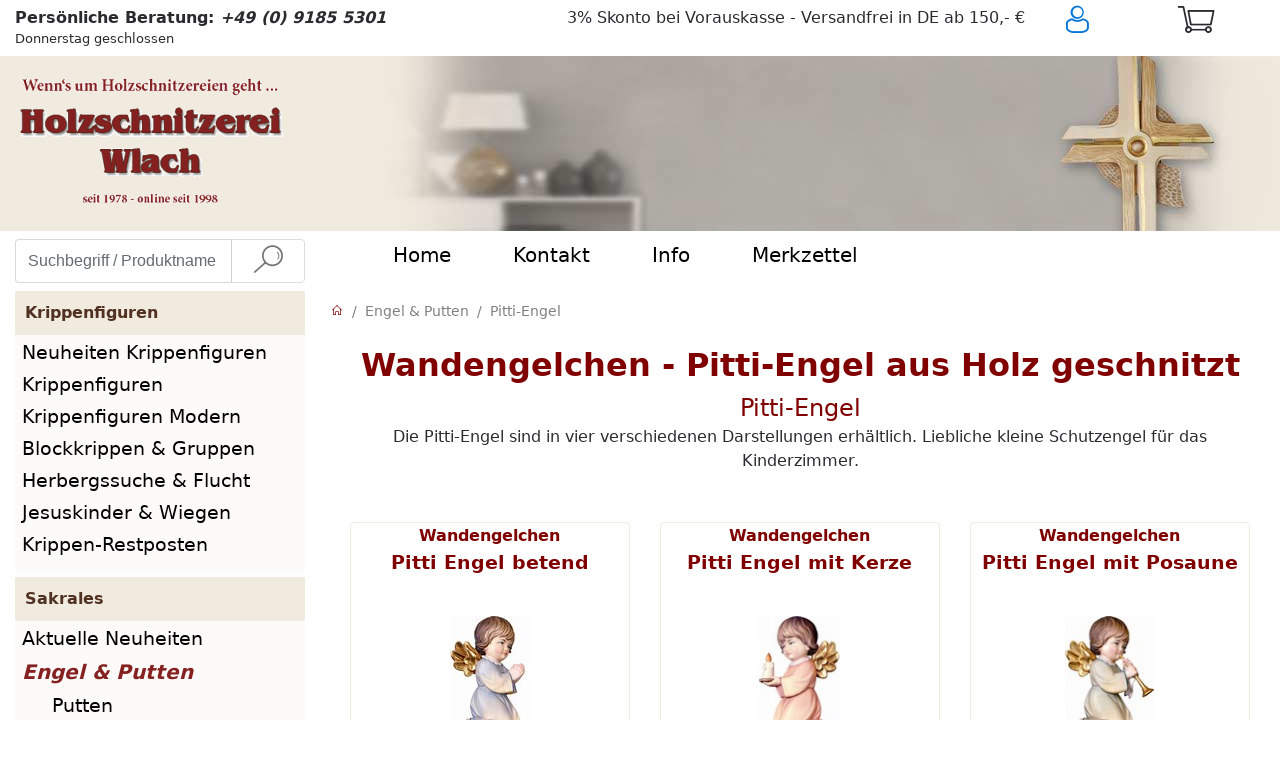

--- FILE ---
content_type: text/html; charset=utf-8
request_url: https://www.wlach.de/de/Pitti-Engel-Engel--und-Putten/l-UKAT005A
body_size: 12576
content:
<!DOCTYPE html> <html lang="de" > <head> <meta charset="UTF-8" > <meta name="viewport"   content="width=device-width, initial-scale=1, shrink-to-fit=no" > <meta http-equiv="x-ua-compatible"   content="ie=edge" > <title>Pitti Engel aus Holz</title> 
<base href="https://www.wlach.de/"/>
<link rel="canonical" href="https://www.wlach.de/de/Pitti-Engel-Engel--und-Putten/l-UKAT005A" />


<script type="text/javascript" src="Code/javascript/mondomedia.js" async></script>
 <meta name="description"   content="Holzschnitzereien Online Shop f&uuml;r religi&ouml;se Holzschnitzereien und Krippenfiguren aus Holz. Service + Qualit&auml;t garantiert! " > <meta name="keywords"   content=" Holzschnitzereien online shop, Holzschnitzerei kaufen, Krippenfiguren shop, Holzfiguren, Holzbildhauer, Heiligenfiguren, Schnitzereien aus Holz, handgeschnitzte Kreuze, Madonnen, Jesusdarstellungen ,Pitti-Engel    " > <meta name="author"   content="Holzschnitzereien Wlach - Alexander Wlach Holzbildhauer" > <meta name="robots"   content="index,follow" > <meta name="revisit-after"   content="14 days" > <meta name="format-detection"   content="telephone=no" > <link rel="preload"   href="design/published/bootstrap/js/jquery-3.6.4.min.js"   as="script" > <link rel="preload"   href="design/published/bootstrap/js/jquery-ui.min.js"   as="script" > <link rel="preload"   href="design/published/bootstrap/css/jquery-ui.min.css"   as="style" > <link rel="preload"   href="design/published/bootstrap/css/bootstrap.min.css"   as="style" > <link rel="preload"   href="design/published/bootstrap/css/hw-main.css"   as="style" > <link rel="preload"   href="design/published/bootstrap/css/icomoon/hw-style.css"  as="style" > <link rel="shortcut icon" href="favicon.ico" type="image/x-icon" /> <meta name="google-site-verification" content="tzP_WCDzK-dxHog5DFT9ERnNbkjUmS1lo2c3Vb4IVUE" />
<meta name="p:domain_verify" content="3769a5d99e7c92500d6ddbf4a728ee62"/>
<meta name="p:domain_verify" content="63a308d6941e608e0078e9c1fd309e76"/>

  <script src="design/published/bootstrap/js/jquery-3.6.4.min.js" ></script> <script src="design/published/bootstrap/js/jquery-ui.min.js" ></script> <link rel="stylesheet"   href="design/published/bootstrap/css/jquery-ui.min.css"   type="text/css"   media="screen" > <link rel="stylesheet"   href="design/published/bootstrap/css/bootstrap.min.css"   type="text/css" > <link rel="stylesheet"   href="design/published/bootstrap/css/hw-main.css" > <link rel="stylesheet"   href="design/published/bootstrap/css/icomoon/hw-style.css"  /> </head> <body onload="" > 
 <div class="header noprint nounderline" >   <div class="container hidden-sm-down" > <div class="row m-0 subcolumns" >  <div class="col-12 col-sm-6 col-md-6 col-lg-5 px-md-0 pt-0 text-left c33l" > <div class="subcl pt-2" > <strong>Pers&#246;nliche Beratung: <em><span class="text-maroon">+49 (0) 9185 5301</span></em></strong> <br />
<small>Donnerstag geschlossen</small> </div> <div class="subclpop hide text-center" > Telefonisch erreichen Sie uns<br /> <a href="https://www.wlach.de/de/Ihre-Kontaktmoeglichkeiten-zur-Holzschnitzerei-Wlach/p-ContactAddr"   rel="nofollow" ><br /> Mo -Fr von 9:00 bis 18:00 Uhr<br /> Sa von 9:00 bis 12:00 Uhr<br /> Donnerstag geschlossen!<br /> -<br /> per E-Mail<br /> service@wlach.com</a> </div> </div>   <div class="col-12 col-sm-6 col-md-4 px-md-0 col-lg-5 pt-0 c33m" > <div class="subc pt-2" > 3% Skonto bei Vorauskasse - Versandfrei in DE ab 150,- &#8364; </div> <div class="subcpop hide" > <a href="https://www.wlach.de/de/Versandkosten/p-Shipping"   rel="nofollow" ><strong>Zahlarten:</strong><br /> Vorauskasse (3% Skonto)<br /> Paypal &amp; Nachnahme (in DE)<br /> <br /></a><a href="https://www.wlach.de/de/Versandkosten/p-Shipping" ><strong>Versand:</strong><br /> Paketversand mit DHL</a><br /> <a href="https://www.wlach.de/de/Versandkosten/p-Shipping" ><strong>Versandkosten:</strong><br /> bitte klicken...</a><br /> </div> </div>   <div class="col-6 col-sm-6 col-md-1 px-md-0 text-md-left col-lg-1 pt-0 text-right c33r" > <div class="subcr" >  <a href="https://www.wlach.de/de/Login/p-Login"   rel="nofollow"   title="Anmelden"   alt="Hier klicken, um sich anzumelden oder zu registrieren" ><div class="icon-h-1" ><i class="icon-login" ></i></div></a> </div> <div class="subcrpop hide" > <div class="divlogin1registtext text-center" ><a href="https://www.wlach.de/de/Registrierung/p-Register"   rel="nofollow" >Neuer Kunde? Jetzt registrieren</a><br /> <a href="https://www.wlach.de/de/Login/p-Login" >Anmelden</a></div> </div> </div>   <div class="col-6 col-sm-6 col-md-1 col-lg-1 pt-0 c33wk" > <div class="subwk" > <div class="yourbaskettext basketnoproducts"   title="Sie haben noch keine Artikel in Warenkorb gelegt"   alt="Sie haben noch keine Artikel in Warenkorb gelegt" > <div class="text-left" > <div class="icon-h-1" ><i class="icon-basket" ></i></div> </div> </div></div> <div class="subwkpop hide" > Keine Produkte im Warenkorb </div> </div>  </div> </div> <script src="design/published/bootstrap/js/3Subcolumns.min.js"   async="async" ></script><div class="container divtopbasket px-0" >  <div class="divshortbasketempty" >Im Warenkorb befinden sich keine Produkte.</div>  <!--MinAmountSurcharge-->    <div class="text-right col-10 pt-2 m-0" > versandkostenfrei ab 150,00 &#8364; (in DE) </div> <div class="topbasketbar col-12" > <table><tr> <td class="topbasketclose"   title="Klicken Sie hier, um weiter einzukaufen"   alt="Klicken Sie hier, um witer einzukaufen" >weiter einkaufen</td> <td title="Klicken Sie hier, um den Warenkorb zu �ffnen"   alt="Klicken Sie hier, um den Warenkorb zu �ffnen" ><a href="https://www.wlach.de/de/_/p-Basket" >zum Warenkorb</a></td> </tr></table> </div> </div> </div> <div id="overlay" ></div> <script src="design/published/bootstrap/js/3Subcolumns.min.js"   defer="defer" ></script><div class="art-header mt-2 hidden-sm-down" > <div class="container" > <div class="row py-0" > <!--Bildlogo Desktop--> <div class="col-12 col-sm-6 col-md-3 col-lg-3 p-0 hidden-sm-down" >  <a href="https://www.wlach.de/de"   title="Startseite Holzschnitzerei Wlach - Fachgesch&auml;ft f&uuml;r Holzschnitzereien und Krippenfiguren" >   <img src="Media/Shop/logo.png"   fetchpriority="high"   class="img-fluid"   alt="Holzschnitzerei Wlach Fachgesch&auml;ft f&uuml;r Holzschnitzereien und Krippenfiguren"   title="Holzschnitzerei Wlach Fachgesch&auml;ft f&uuml;r Holzschnitzereien und Krippenfiguren"   width="300"   height="163"  />   </a>  </div> <!--Bannerbild Desktop--> <div class="image-container-desk col-sm-6 col-md-9 col-lg-9 p-0 hidden-sm-down" >     <img src="UserCSS/images/Holzschnitzerei.jpg"   fetchpriority="high"   class="img-fluid"   width="960"   height="175"   alt="Holzschnitzereien und Krippenfiguren aus Holz"   title="Holzschnitzereien und Krippenfiguren aus Holz" >     <!--Textfeld <div class="art-header-desk p-0 hidden-sm-down" > <div class="container" > <div class="col-sm-12 col-md-12 col-lg-12 banner-h-4 text-center mt-0 py-2 " >Wir w&#252;nschen einen guten gesunden Rutsch ins Neue Jahr!<br />
Gl&#252;ck - Gesundheit - Erfolg f&#252;r 2026!<br /></div> </div></div>--> </div> </div> </div></div> <div class="container hidden-sm-down" > <div class="row" > <div class="col-12 col-sm-6 col-md-4 col-lg-3 pt-2 hidden-sm-down" >   <form action="https://www.wlach.de/de/Pitti-Engel-Engel--und-Putten/l-UKAT005A?anchorID=anchorID0&amp;form=MM7_Search"   method="post"   class="" >   <div class="input-group" > <input type="text"   name="ff_4d4d375f536561726368"   title="Geben Sie hier Ihren Suchbegriff ein und klicken anschliessend auf die Lupe"   alt="Geben Sie hier Ihren Suchbegriff ein und klicken anschliessend auf die Lupe"   aria-label="Suchbegriff / Produktname eingeben"   class="form-control form-control-search"   value=""   placeholder="Suchbegriff / Produktname eingeben" >   <div class="input-group-btn" > <button type="submit"   name="ff_4d4d375f5365617263685f5375626d6974"   aria-label="Suche"   class="btn btn-secondary py-0 btn-reset-color"   title="Suche"   alt="Lupensymbol, klicken sobald Suchbegriff eingegeben wurde"   disabled="" > <i class="icon-suche" ></i> </button> </div>   </div>   </form>   </div> <!--Anfang Bannernavi Desktop--> <div class="col-sm-6 hidden-sm-down col-md-8 col-lg-9 pr-0 white-bg" >    <div class="art-nav-basket h5" > <div class="art-nav-basket-center" > <ul class="art-menu-basket" >  <li> <a href="https://www.wlach.de/de"     > <span class="t" >Home</span></a>  </li>  <li> <a href="https://www.wlach.de/de/Ihre-Kontaktmoeglichkeiten-zur-Holzschnitzerei-Wlach/p-ContactAddr"     target="_self" > <span class="t" >Kontakt</span></a>  </li>  <li> <a href="https://www.wlach.de/de"     > <span class="t" >Info</span></a>  <ul>  <li> <a href="https://www.wlach.de/de/Fachgeschaeft-fuer-Holzschnitzereien%2C-Krippenfiguren-und-Son/p-HW_Chronik"   >&Uuml;ber uns</a> </li>  <li> <a href="https://www.wlach.de/de/Ausfuehrungen/l-OBERFLAECHE"   >Ausf&uuml;hrungen im &Uuml;berblick</a> </li>  <li> <a href="https://www.wlach.de/de/_/p-OrderTerms"   >AGB</a> </li>  <li> <a href="https://www.wlach.de/de/Datenschutz/p-Privacy"   >Datenschutz</a> </li>  <li> <a href="https://www.wlach.de/de/Versandkosten/p-Shipping"   >Versand &amp; Zahlung</a> </li>  <li> <a href="https://www.wlach.de/de/Widerrufsrecht/p-Disclaimer"   >Widerrufsrecht</a> </li>  <li> <a href="https://www.wlach.de/de/Die-Unterschiede-zwischen-den-Holzarten/p-HW_Offen"   >&Ouml;ffnungszeiten</a> </li>  </ul>  </li>  <li> <a href="https://www.wlach.de/de/_/p-HW_ShoppingList"     > <span class="t" >Merkzettel</span></a>  </li>  <li>  </li> </ul> </div> </div>    </div> <!--Ende Bannernavi Desktop--> </div> </div><div class="art-header nounderline hidden-md-up" > <div class="container" > <div class="row py-1" > <!--Textlogo Smartphone--> <div class="row col-12 mx-0 mb-2 hidden-md-up" > <div class="col-12 px-0" >  <a href="https://www.wlach.de/de"   title="Startseite Holzschnitzerei Wlach - Fachgesch&auml;ft f&uuml;r Holzschnitzereien und Krippenfiguren" > <div class="text-center icon-color" >Wenn&#180;s um Holzschnitzereien geht...</div> <div class="header_h_2 mt-2" >Holzschnitzerei Wlach</div> <div class="text-center icon-color" ><small><strong>- Donnerstags geschlossen -</strong></small></div> </a>  </div> <!--<div class="col-2 pt-3 px-0" >  <a href=""   title="Holzschnitzereien &amp; Krippenfiguren Wlach Haendlerbund Kaeufersiegel"   rel="noopener" >    </a>  </div>--> </div> </div></div> </div> <div class="container nounderline hidden-md-up" > <!--extra textfeld--> <div class="col-12 px-0 art-header-smart text-center banner-h-5" >Wir w&#252;nschen einen guten gesunden Rutsch ins Neue Jahr!<br />
Gl&#252;ck - Gesundheit - Erfolg f&#252;r 2026!<br /></div> <div class="row px-0" > <!--Anfang Bannernavi Smartphone--> <div class="col-2 px-0 mx-auto hidden-md-up" > <nav class="navbar navbar-toggleable-sm navbar-light row h5 p-0" >   <div class="zindex-1001" > <button class="navbar-toggler h2-icon"   type="button"   data-toggle="collapse"   data-target="#navbarSupportedContent"   aria-controls="navbarSupportedContent"   aria-expanded="false"   aria-label="Toggle navigation" > <span class="navbar-toggler-icon" ></span> </button> <div class="collapse navbar-collapse zindex-1001 white-bg"   id="navbarSupportedContent" > <div class="navbar-nav mr-auto zindex-1001" >  <div class="nav-item  " > <a class="nav-link"   href="https://www.wlach.de/de"       aria-haspopup="true"   aria-expanded="false"   title="Startseite Holzschnitzerei Wlach - Fachgesch&auml;ft f&uuml;r Holzschnitzereien und Krippenfiguren - Home"  > Home  </a>  </div>  <div class="nav-item  " > <a class="nav-link"   href="https://www.wlach.de/de/Aktuelle-Neuheiten/l-NEWS"       aria-haspopup="true"   aria-expanded="false"   title=" - Aktuelle Neuheiten"  > Aktuelle Neuheiten  </a>  </div>  <div class="nav-item  dropdown" > <a class="nav-link"   href="https://www.wlach.de/de/Engel--und-Putten/c-KAT001"     id="navbarDropdownMenuLink3"   data-toggle="dropdown"   aria-haspopup="true"   aria-expanded="false"   title=" - Engel  &amp; Putten"  > Engel  &amp; Putten  <i class="icon-dropdown" ></i>  </a>  <div class="dropdown-menu"   aria-labelledby="navbarDropdownMenuLink3" >  <a class="dropdown-item dropdown-color"   href="https://www.wlach.de/de/Putten-Engel--und-Putten/l-UKAT002"     title=" - Putten" >Putten</a>  <a class="dropdown-item dropdown-color"   href="https://www.wlach.de/de/Engelskoepfe-Engel--und-Putten/l-UKAT001"     title=" - Engelsk&ouml;pfe" >Engelsk&ouml;pfe</a>  <a class="dropdown-item dropdown-color"   href="https://www.wlach.de/de/Engel-stehend-Engel--und-Putten/l-UKAT003"     title=" - Engel stehend" >Engel stehend</a>  <a class="dropdown-item dropdown-color"   href="https://www.wlach.de/de/Hochzeitsengel-Engel--und-Putten/l-UKAT003A"     title=" - Hochzeitsengel" >Hochzeitsengel</a>  <a class="dropdown-item dropdown-color"   href="https://www.wlach.de/de/Aram-Engel-Engel--und-Putten/l-ARAMENGEL"     title=" - Aram Engel" >Aram Engel</a>  <a class="dropdown-item dropdown-color"   href="https://www.wlach.de/de/Flamingo-Engel-Engel--und-Putten/l-FLAMINGO"     title=" - Flamingo Engel" >Flamingo Engel</a>  <a class="dropdown-item dropdown-color"   href="https://www.wlach.de/de/Herzengel-Engel--und-Putten/l-UKAT003B"     title=" - Herzengel" >Herzengel</a>  <a class="dropdown-item dropdown-color"   href="https://www.wlach.de/de/Mozartengel-Engel--und-Putten/l-UKAT007"     title=" - Mozartengel" >Mozartengel</a>  <a class="dropdown-item dropdown-color"   href="https://www.wlach.de/de/Pitti-Engel-Engel--und-Putten/l-UKAT005A"     title=" - Pitti-Engel" >Pitti-Engel</a>  <a class="dropdown-item dropdown-color"   href="https://www.wlach.de/de/Traumengel-Engel--und-Putten/l-TRAUMENGEL"     title=" - Traumengel" >Traumengel</a>  <a class="dropdown-item dropdown-color"   href="https://www.wlach.de/de/Sissiengel-Engel--und-Putten/l-UKAT006"     title=" - Sissiengel" >Sissiengel</a>  </div>  </div>  <div class="nav-item  dropdown" > <a class="nav-link"   href="https://www.wlach.de/de/Heiligenfiguren-und-Religioese-Figuren/c-SAKRAL"     id="navbarDropdownMenuLink4"   data-toggle="dropdown"   aria-haspopup="true"   aria-expanded="false"   title=" - Heiligenfiguren &amp; Religi&ouml;se Figuren"  > Heiligenfiguren &amp; Religi&ouml;se Figuren  <i class="icon-dropdown" ></i>  </a>  <div class="dropdown-menu"   aria-labelledby="navbarDropdownMenuLink4" >  <a class="dropdown-item dropdown-color"   href="https://www.wlach.de/de/4-Evangelisten-Heiligenfiguren-und-Religioese-Figuren/l-EVANGELISTEN"     title=" - 4 Evangelisten" >4 Evangelisten</a>  <a class="dropdown-item dropdown-color"   href="https://www.wlach.de/de/12-Apostel-Heiligenfiguren-und-Religioese-Figuren/l-APOSTEL"     title=" - 12 Apostel" >12 Apostel</a>  <a class="dropdown-item dropdown-color"   href="https://www.wlach.de/de/14-Nothelfer-Heiligenfiguren-und-Religioese-Figuren/l-NOTHELFER"     title=" - 14 Nothelfer" >14 Nothelfer</a>  <a class="dropdown-item dropdown-color"   href="https://www.wlach.de/de/Abendmahl-Heiligenfiguren-und-Religioese-Figuren/l-KAT009"     title=" - Abendmahl" >Abendmahl</a>  <a class="dropdown-item dropdown-color"   href="https://www.wlach.de/de/Heiliger-Geist-Heiligenfiguren-und-Religioese-Figuren/l-KAT008"     title=" - Heiliger Geist" >Heiliger Geist</a>  <a class="dropdown-item dropdown-color"   href="https://www.wlach.de/de/Konsolen-Heiligenfiguren-und-Religioese-Figuren/l-KONSOLEN"     title=" - Konsolen" >Konsolen</a>  <a class="dropdown-item dropdown-color"   href="https://www.wlach.de/de/Pieta-Heiligenfiguren-und-Religioese-Figuren/l-KAT010"     title=" - Pieta" >Pieta</a>  <a class="dropdown-item dropdown-color"   href="https://www.wlach.de/de/Prager-Jesuskind---Jesulein-Heiligenfiguren-und-Religioese-F/l-PJ"     title=" - Prager Jesuskind - Jesulein" >Prager Jesuskind - Jesulein</a>  <a class="dropdown-item dropdown-color"   href="https://www.wlach.de/de/Paepste-Heiligenfiguren-und-Religioese-Figuren/l-KAT006"     title=" - P&auml;pste" >P&auml;pste</a>  <a class="dropdown-item dropdown-color"   href="https://www.wlach.de/de/Reliefs-Heiligenfiguren-und-Religioese-Figuren/l-KAT10A"     title=" - Reliefs" >Reliefs</a>  <a class="dropdown-item dropdown-color"   href="https://www.wlach.de/de/Verschiedenes-Heiligenfiguren-und-Religioese-Figuren/l-KAT036"     title=" - Verschiedenes" >Verschiedenes</a>  <a class="dropdown-item dropdown-color"   href="https://www.wlach.de/de/Weihwasserbecher-Heiligenfiguren-und-Religioese-Figuren/l-KAT012"     title=" - Weihwasserbecher" >Weihwasserbecher</a>  </div>  </div>  <div class="nav-item  dropdown" > <a class="nav-link"   href="https://www.wlach.de/de/Heilige-Frauen/c-KAT002"     id="navbarDropdownMenuLink5"   data-toggle="dropdown"   aria-haspopup="true"   aria-expanded="false"   title=" - Heilige Frauen"  > Heilige Frauen  <i class="icon-dropdown" ></i>  </a>  <div class="dropdown-menu"   aria-labelledby="navbarDropdownMenuLink5" >  <a class="dropdown-item dropdown-color"   href="https://www.wlach.de/de/A---D-Heilige-Frauen/l-UKAT008"     title=" - A - D" >A - D</a>  <a class="dropdown-item dropdown-color"   href="https://www.wlach.de/de/E---H-Heilige-Frauen/l-UKAT009"     title=" - E - H" >E - H</a>  <a class="dropdown-item dropdown-color"   href="https://www.wlach.de/de/I---L-Heilige-Frauen/l-UKAT010"     title=" - I - L" >I - L</a>  <a class="dropdown-item dropdown-color"   href="https://www.wlach.de/de/M---R-Heilige-Frauen/l-UKAT011"     title=" - M - R" >M - R</a>  <a class="dropdown-item dropdown-color"   href="https://www.wlach.de/de/S---Z-Heilige-Frauen/l-UKAT012"     title=" - S - Z" >S - Z</a>  <a class="dropdown-item dropdown-color"   href="https://www.wlach.de/de/Hl.-Barbara-Heilige-Frauen/l-BARBARA"     title=" - Hl. Barbara" >Hl. Barbara</a>  <a class="dropdown-item dropdown-color"   href="https://www.wlach.de/de/Hl.-Caecilia-Heilige-Frauen/l-CAECILIA"     title=" - Hl. C&auml;cilia" >Hl. C&auml;cilia</a>  <a class="dropdown-item dropdown-color"   href="https://www.wlach.de/de/Hl.-Christine-Heilige-Frauen/l-CHRISTINE"     title=" - Hl. Christine" >Hl. Christine</a>  <a class="dropdown-item dropdown-color"   href="https://www.wlach.de/de/Hl.-Elisabeth-Heilige-Frauen/l-ELISABETH"     title=" - Hl. Elisabeth" >Hl. Elisabeth</a>  <a class="dropdown-item dropdown-color"   href="https://www.wlach.de/de/Hl.-Katharina-Heilige-Frauen/l-KATHARINA"     title=" - Hl. Katharina" >Hl. Katharina</a>  <a class="dropdown-item dropdown-color"   href="https://www.wlach.de/de/Mutter-Anna-Heilige-Frauen/l-MUTTER%20ANNA"     title=" - Mutter Anna" >Mutter Anna</a>  <a class="dropdown-item dropdown-color"   href="https://www.wlach.de/de/Hl.-Notburga-Heilige-Frauen/l-NOTBURGA"     title=" - Hl. Notburga" >Hl. Notburga</a>  <a class="dropdown-item dropdown-color"   href="https://www.wlach.de/de/Hl.-Theresia--Theresa-Heilige-Frauen/l-THERESIA"     title=" - Hl. Theresia / Theresa" >Hl. Theresia / Theresa</a>  </div>  </div>  <div class="nav-item  dropdown" > <a class="nav-link"   href="https://www.wlach.de/de/Heilige-Maenner/c-KAT003"     id="navbarDropdownMenuLink6"   data-toggle="dropdown"   aria-haspopup="true"   aria-expanded="false"   title=" - Heilige M&auml;nner"  > Heilige M&auml;nner  <i class="icon-dropdown" ></i>  </a>  <div class="dropdown-menu"   aria-labelledby="navbarDropdownMenuLink6" >  <a class="dropdown-item dropdown-color"   href="https://www.wlach.de/de/A---D-Heilige-Maenner/l-UKAT013"     title=" - A - D" >A - D</a>  <a class="dropdown-item dropdown-color"   href="https://www.wlach.de/de/E---H-Heilige-Maenner/l-UKAT014"     title=" - E - H" >E - H</a>  <a class="dropdown-item dropdown-color"   href="https://www.wlach.de/de/I---L-Heilige-Maenner/l-UKAT015"     title=" - I - L" >I - L</a>  <a class="dropdown-item dropdown-color"   href="https://www.wlach.de/de/M---R-Heilige-Maenner/l-UKAT016"     title=" - M - R" >M - R</a>  <a class="dropdown-item dropdown-color"   href="https://www.wlach.de/de/S---Z-Heilige-Maenner/l-UKAT017"     title=" - S - Z" >S - Z</a>  <a class="dropdown-item dropdown-color"   href="https://www.wlach.de/de/Bischoefe-Heilige-Maenner/l-BISCHOEFE"     title=" - Bisch&ouml;fe" >Bisch&ouml;fe</a>  <a class="dropdown-item dropdown-color"   href="https://www.wlach.de/de/Hl.-Ambrosius-Heilige-Maenner/l-AMBROSIUS"     title=" - Hl. Ambrosius" >Hl. Ambrosius</a>  <a class="dropdown-item dropdown-color"   href="https://www.wlach.de/de/Hl.-Antonius-Heilige-Maenner/l-ANTONIUS"     title=" - Hl. Antonius" >Hl. Antonius</a>  <a class="dropdown-item dropdown-color"   href="https://www.wlach.de/de/Hl.-Christophorus-Heilige-Maenner/l-CHRISTOPHERUS"     title=" - Hl. Christophorus" >Hl. Christophorus</a>  <a class="dropdown-item dropdown-color"   href="https://www.wlach.de/de/Hl.-Florian-Heilige-Maenner/l-FLORIAN"     title=" - Hl. Florian" >Hl. Florian</a>  <a class="dropdown-item dropdown-color"   href="https://www.wlach.de/de/Hl.-Franziskus-Heilige-Maenner/l-FRANZISKUS"     title=" - Hl. Franziskus" >Hl. Franziskus</a>  <a class="dropdown-item dropdown-color"   href="https://www.wlach.de/de/Hl.-Georg-Heilige-Maenner/l-GEORG"     title=" - Hl. Georg" >Hl. Georg</a>  <a class="dropdown-item dropdown-color"   href="https://www.wlach.de/de/Hl.-Hubertus-Heilige-Maenner/l-HUBERTUS"     title=" - Hl. Hubertus" >Hl. Hubertus</a>  <a class="dropdown-item dropdown-color"   href="https://www.wlach.de/de/Hl.-Johannes-Heilige-Maenner/l-JOHANNES"     title=" - Hl. Johannes" >Hl. Johannes</a>  <a class="dropdown-item dropdown-color"   href="https://www.wlach.de/de/Hl.-Josef-Heilige-Maenner/l-JOSEF"     title=" - Hl. Josef" >Hl. Josef</a>  <a class="dropdown-item dropdown-color"   href="https://www.wlach.de/de/Hl.-Martin-Heilige-Maenner/l-MARTIN"     title=" - Hl. Martin" >Hl. Martin</a>  <a class="dropdown-item dropdown-color"   href="https://www.wlach.de/de/Hl.-Michael-Heilige-Maenner/l-MICHAEL"     title=" - Hl. Michael" >Hl. Michael</a>  <a class="dropdown-item dropdown-color"   href="https://www.wlach.de/de/Hl.-Nikolaus-Heilige-Maenner/l-NIKOLAUS"     title=" - Hl. Nikolaus" >Hl. Nikolaus</a>  <a class="dropdown-item dropdown-color"   href="https://www.wlach.de/de/Hl.-Sebastian-Heilige-Maenner/l-SEBASTIAN"     title=" - Hl. Sebastian" >Hl. Sebastian</a>  </div>  </div>  <div class="nav-item  " > <a class="nav-link"   href="https://www.wlach.de/de/Holztafel-mit-Aram-Engel/l-HOLZTAFEL"       aria-haspopup="true"   aria-expanded="false"   title=" - Holztafel mit Aram Engel"  > Holztafel mit Aram Engel  </a>  </div>  <div class="nav-item  " > <a class="nav-link"   href="https://www.wlach.de/de/Jesusfiguren/l-KAT007"       aria-haspopup="true"   aria-expanded="false"   title=" - Jesusfiguren"  > Jesusfiguren  </a>  </div>  <div class="nav-item  dropdown" > <a class="nav-link"   href="https://www.wlach.de/de/Krippenfiguren/c-KRIPPEN"     id="navbarDropdownMenuLink9"   data-toggle="dropdown"   aria-haspopup="true"   aria-expanded="false"   title=" - Krippenfiguren"  > Krippenfiguren  <i class="icon-dropdown" ></i>  </a>  <div class="dropdown-menu"   aria-labelledby="navbarDropdownMenuLink9" >  <a class="dropdown-item dropdown-color"   href="https://www.wlach.de/de/Abendland-Krippe-Krippenfiguren/c-KAT047"     title=" - Abendland Krippe" >Abendland Krippe</a>  <a class="dropdown-item dropdown-color"   href="https://www.wlach.de/de/Bauern-Krippe-Krippenfiguren/c-KAT042"     title=" - Bauern Krippe" >Bauern Krippe</a>  <a class="dropdown-item dropdown-color"   href="https://www.wlach.de/de/Deur-Krippe-Krippenfiguren/c-KAT043"     title=" - Deur Krippe" >Deur Krippe</a>  <a class="dropdown-item dropdown-color"   href="https://www.wlach.de/de/Heimat-Krippe-Krippenfiguren/c-KAT041"     title=" - Heimat Krippe" >Heimat Krippe</a>  <a class="dropdown-item dropdown-color"   href="https://www.wlach.de/de/Heimatland-Krippe-Krippenfiguren/c-HEIMATLICHEKRIPPE"     title=" - Heimatland Krippe" >Heimatland Krippe</a>  <a class="dropdown-item dropdown-color"   href="https://www.wlach.de/de/Hirten-Krippe-Krippenfiguren/c-HIRTENKRIPPE"     title=" - Hirten Krippe" >Hirten Krippe</a>  <a class="dropdown-item dropdown-color"   href="https://www.wlach.de/de/Insam-Krippe-Krippenfiguren/c-KAT027"     title=" - Insam Krippe" >Insam Krippe</a>  <a class="dropdown-item dropdown-color"   href="https://www.wlach.de/de/Kostner-Krippe-Krippenfiguren/l-KAT029"     title=" - Kostner Krippe" >Kostner Krippe</a>  <a class="dropdown-item dropdown-color"   href="https://www.wlach.de/de/Morgenland-Krippe-Krippenfiguren/c-MORGENLAND_KRIPPE"     title=" - Morgenland Krippe" >Morgenland Krippe</a>  <a class="dropdown-item dropdown-color"   href="https://www.wlach.de/de/Rainell-Krippe-Krippenfiguren/c-KAT039"     title=" - Rainell Krippe" >Rainell Krippe</a>  <a class="dropdown-item dropdown-color"   href="https://www.wlach.de/de/Rives-Krippe-handgeschn.-Krippenfiguren/c-KAT045"     title=" - Rives Krippe handgeschn." >Rives Krippe handgeschn.</a>  <a class="dropdown-item dropdown-color"   href="https://www.wlach.de/de/Tannen-Krippe-handgeschn.-Krippenfiguren/c-KAT044"     title=" - Tannen Krippe handgeschn." >Tannen Krippe handgeschn.</a>  <a class="dropdown-item dropdown-color"   href="https://www.wlach.de/de/Ulrich-Krippe-Krippenfiguren/l-KAT035"     title=" - Ulrich Krippe" >Ulrich Krippe</a>  <a class="dropdown-item dropdown-color"   href="https://www.wlach.de/de/Krippenstaelle-Krippenfiguren/l-KRIPPENSTALL"     title=" - Krippenst&auml;lle" >Krippenst&auml;lle</a>  </div>  </div>  <div class="nav-item  dropdown" > <a class="nav-link"   href="https://www.wlach.de/de/Krippenfiguren-Modern/c-KRIPPEN_MODERN"     id="navbarDropdownMenuLink10"   data-toggle="dropdown"   aria-haspopup="true"   aria-expanded="false"   title=" - Krippenfiguren Modern"  > Krippenfiguren Modern  <i class="icon-dropdown" ></i>  </a>  <div class="dropdown-menu"   aria-labelledby="navbarDropdownMenuLink10" >  <a class="dropdown-item dropdown-color"   href="https://www.wlach.de/de/Artis-Krippe-Krippenfiguren-Modern/c-KAT040"     title=" - Artis Krippe" >Artis Krippe</a>  <a class="dropdown-item dropdown-color"   href="https://www.wlach.de/de/Fides-Krippe-Krippenfiguren-Modern/l-FIDESKRIPPE"     title=" - Fides Krippe" >Fides Krippe</a>  <a class="dropdown-item dropdown-color"   href="https://www.wlach.de/de/Heiland-Krippe-Krippenfiguren-Modern/c-KAT026"     title=" - Heiland Krippe" >Heiland Krippe</a>  <a class="dropdown-item dropdown-color"   href="https://www.wlach.de/de/Komet-Krippe-Krippenfiguren-Modern/l-KAT046"     title=" - Komet Krippe" >Komet Krippe</a>  <a class="dropdown-item dropdown-color"   href="https://www.wlach.de/de/Lichtkrippe-Krippenfiguren-Modern/l-430540"     title=" - Lichtkrippe" >Lichtkrippe</a>  <a class="dropdown-item dropdown-color"   href="https://www.wlach.de/de/Pema-Krippe-Krippenfiguren-Modern/c-KAT031"     title=" - Pema Krippe" >Pema Krippe</a>  <a class="dropdown-item dropdown-color"   href="https://www.wlach.de/de/Rudolf-Krippe-Krippenfiguren-Modern/l-KAT034"     title=" - Rudolf Krippe" >Rudolf Krippe</a>  </div>  </div>  <div class="nav-item  " > <a class="nav-link"   href="https://www.wlach.de/de/Blockkrippen-und-Gruppen/l-KAT023"       aria-haspopup="true"   aria-expanded="false"   title=" - Blockkrippen &amp; Gruppen"  > Blockkrippen &amp; Gruppen  </a>  </div>  <div class="nav-item  " > <a class="nav-link"   href="https://www.wlach.de/de/Herbergssuche-und-Flucht/l-KAT023H"       aria-haspopup="true"   aria-expanded="false"   title=" - Herbergssuche &amp; Flucht"  > Herbergssuche &amp; Flucht  </a>  </div>  <div class="nav-item  " > <a class="nav-link"   href="https://www.wlach.de/de/Jesuskinder-und-Wiegen/l-KAT023A"       aria-haspopup="true"   aria-expanded="false"   title=" - Jesuskinder &amp; Wiegen"  > Jesuskinder &amp; Wiegen  </a>  </div>  <div class="nav-item  " > <a class="nav-link"   href="https://www.wlach.de/de/Neuheiten-Krippenfiguren/l-KRIPPENNEUHEITEN"       aria-haspopup="true"   aria-expanded="false"   title=" - Neuheiten Krippenfiguren"  > Neuheiten Krippenfiguren  </a>  </div>  <div class="nav-item  " > <a class="nav-link"   href="https://www.wlach.de/de/Krippen-Restposten/l-KRIPPENRESTPOSTEN"       aria-haspopup="true"   aria-expanded="false"   title=" - Krippen-Restposten"  > Krippen-Restposten  </a>  </div>  <div class="nav-item  dropdown" > <a class="nav-link"   href="https://www.wlach.de/de/Kreuze/c-KAT004"     id="navbarDropdownMenuLink16"   data-toggle="dropdown"   aria-haspopup="true"   aria-expanded="false"   title=" - Kreuze"  > Kreuze  <i class="icon-dropdown" ></i>  </a>  <div class="dropdown-menu"   aria-labelledby="navbarDropdownMenuLink16" >  <a class="dropdown-item dropdown-color"   href="https://www.wlach.de/de/Christus-auf-Balken-Kreuze/l-UKAT018"     title=" - Christus auf Balken" >Christus auf Balken</a>  <a class="dropdown-item dropdown-color"   href="https://www.wlach.de/de/Christus-ohne-Balken-Kreuze/l-UKAT018A"     title=" - Christus ohne Balken" >Christus ohne Balken</a>  <a class="dropdown-item dropdown-color"   href="https://www.wlach.de/de/Moderne-Kreuze-Kreuze/l-UKAT019"     title=" - Moderne Kreuze" >Moderne Kreuze</a>  <a class="dropdown-item dropdown-color"   href="https://www.wlach.de/de/Kinderkreuze-Kreuze/l-UKAT019A"     title=" - Kinderkreuze" >Kinderkreuze</a>  <a class="dropdown-item dropdown-color"   href="https://www.wlach.de/de/Kreuzigungsgruppe-Kreuze/l-UKAT020"     title=" - Kreuzigungsgruppe" >Kreuzigungsgruppe</a>  </div>  </div>  <div class="nav-item  dropdown" > <a class="nav-link"   href="https://www.wlach.de/de/Madonnen/c-KAT005"     id="navbarDropdownMenuLink17"   data-toggle="dropdown"   aria-haspopup="true"   aria-expanded="false"   title=" - Madonnen"  > Madonnen  <i class="icon-dropdown" ></i>  </a>  <div class="dropdown-menu"   aria-labelledby="navbarDropdownMenuLink17" >  <a class="dropdown-item dropdown-color"   href="https://www.wlach.de/de/Madonna-stehend-Madonnen/l-UKAT021"     title=" - Madonna stehend" >Madonna stehend</a>  <a class="dropdown-item dropdown-color"   href="https://www.wlach.de/de/Madonna-sitzend-Madonnen/l-UKAT022"     title=" - Madonna sitzend" >Madonna sitzend</a>  <a class="dropdown-item dropdown-color"   href="https://www.wlach.de/de/Madonna-modern-Madonnen/l-UKAT024"     title=" - Madonna modern" >Madonna modern</a>  <a class="dropdown-item dropdown-color"   href="https://www.wlach.de/de/Wandmadonna-Madonnen/l-UKAT023"     title=" - Wandmadonna" >Wandmadonna</a>  </div>  </div>  <div class="nav-item  " > <a class="nav-link"   href="https://www.wlach.de/de/Marienerscheinungen/l-UKAT024A"       aria-haspopup="true"   aria-expanded="false"   title=" - Marienerscheinungen"  > Marienerscheinungen  </a>  </div>  <div class="nav-item  " > <a class="nav-link"   href="https://www.wlach.de/de/Schuetzende-Haende/l-KAT011"       aria-haspopup="true"   aria-expanded="false"   title=" - Sch&uuml;tzende H&auml;nde"  > Sch&uuml;tzende H&auml;nde  </a>  </div>  <div class="nav-item  " > <a class="nav-link"   href="https://www.wlach.de/de/Schutzengel/l-UKAT004"       aria-haspopup="true"   aria-expanded="false"   title=" - Schutzengel"  > Schutzengel  </a>  </div>  <div class="nav-item  dropdown" > <a class="nav-link"   href="https://www.wlach.de/de/Geschenkideen/c-GESCHENKE"     id="navbarDropdownMenuLink21"   data-toggle="dropdown"   aria-haspopup="true"   aria-expanded="false"   title=" - Geschenkideen"  > Geschenkideen  <i class="icon-dropdown" ></i>  </a>  <div class="dropdown-menu"   aria-labelledby="navbarDropdownMenuLink21" >  <a class="dropdown-item dropdown-color"   href="https://www.wlach.de/de/Zur-Taufe-Geschenkideen/l-KAT050"     title=" - Zur Taufe" >Zur Taufe</a>  <a class="dropdown-item dropdown-color"   href="https://www.wlach.de/de/Zur-Kommunion-Geschenkideen/l-KAT051"     title=" - Zur Kommunion" >Zur Kommunion</a>  <a class="dropdown-item dropdown-color"   href="https://www.wlach.de/de/Zur-Firmung-Geschenkideen/l-KAT052"     title=" - Zur Firmung" >Zur Firmung</a>  <a class="dropdown-item dropdown-color"   href="https://www.wlach.de/de/Zur-Konfirmation-Geschenkideen/l-KAT053"     title=" - Zur Konfirmation" >Zur Konfirmation</a>  <a class="dropdown-item dropdown-color"   href="https://www.wlach.de/de/Zur-Hochzeit-Geschenkideen/l-KAT054"     title=" - Zur Hochzeit" >Zur Hochzeit</a>  <a class="dropdown-item dropdown-color"   href="https://www.wlach.de/de/Zum-Geburtstag-Geschenkideen/l-KAT055"     title=" - Zum Geburtstag" >Zum Geburtstag</a>  </div>  </div>  <div class="nav-item  " > <a class="nav-link"   href="https://www.wlach.de/de/Glaskaraffe-mit-Zirbenkugel/l-GLASKARAFFE"       aria-haspopup="true"   aria-expanded="false"   title=" - Glaskaraffe mit Zirbenkugel"  > Glaskaraffe mit Zirbenkugel  </a>  </div>  <div class="nav-item  " > <a class="nav-link"   href="https://www.wlach.de/de/Gutscheine/l-GUTSCHEIN"       aria-haspopup="true"   aria-expanded="false"   title=" - Gutscheine"  > Gutscheine  </a>  </div>  <div class="nav-item  " > <a class="nav-link"   href="https://www.wlach.de/de/Konsolen-Heiligenfiguren-und-Religioese-Figuren/l-KONSOLEN"       aria-haspopup="true"   aria-expanded="false"   title=" - Konsolen"  > Konsolen  </a>  </div>  <div class="nav-item  " > <a class="nav-link"   href="https://www.wlach.de/de/Modern-Art/l-MODERNART"       aria-haspopup="true"   aria-expanded="false"   title=" - Modern Art"  > Modern Art  </a>  </div>  <div class="nav-item  dropdown" > <a class="nav-link"   href="https://www.wlach.de/de/Profanes/c-PROFAN"     id="navbarDropdownMenuLink26"   data-toggle="dropdown"   aria-haspopup="true"   aria-expanded="false"   title=" - Profanes"  > Profanes  <i class="icon-dropdown" ></i>  </a>  <div class="dropdown-menu"   aria-labelledby="navbarDropdownMenuLink26" >  <a class="dropdown-item dropdown-color"   href="https://www.wlach.de/de/Abseilerin-Profanes/l-ABSEILER"     title=" - Abseiler/in" >Abseiler/in</a>  <a class="dropdown-item dropdown-color"   href="https://www.wlach.de/de/Clowns-Profanes/l-KAT016"     title=" - Clowns" >Clowns</a>  <a class="dropdown-item dropdown-color"   href="https://www.wlach.de/de/Frauen-Profanes/c-KAT013"     title=" - Frauen" >Frauen</a>  <a class="dropdown-item dropdown-color"   href="https://www.wlach.de/de/Fuhrwerke-Profanes/l-KAT020"     title=" - Fuhrwerke" >Fuhrwerke</a>  <a class="dropdown-item dropdown-color"   href="https://www.wlach.de/de/Kinderfiguren-Profanes/l-KAT015"     title=" - Kinderfiguren" >Kinderfiguren</a>  <a class="dropdown-item dropdown-color"   href="https://www.wlach.de/de/Komoedianten-Profanes/l-KAT16A"     title=" - Kom&ouml;dianten" >Kom&ouml;dianten</a>  <a class="dropdown-item dropdown-color"   href="https://www.wlach.de/de/Konsolen-Profanes/l-KAT022"     title=" - Konsolen" >Konsolen</a>  <a class="dropdown-item dropdown-color"   href="https://www.wlach.de/de/Modern-Art-Profanes/l-KAT012A"     title=" - Modern-Art" >Modern-Art</a>  <a class="dropdown-item dropdown-color"   href="https://www.wlach.de/de/Moriskentaenzer-Profanes/l-KAT017"     title=" - Moriskent&auml;nzer" >Moriskent&auml;nzer</a>  <a class="dropdown-item dropdown-color"   href="https://www.wlach.de/de/Maenner-Profanes/c-KAT014"     title=" - M&auml;nner" >M&auml;nner</a>  <a class="dropdown-item dropdown-color"   href="https://www.wlach.de/de/Reliefs-Profanes/l-KAT019"     title=" - Reliefs" >Reliefs</a>  <a class="dropdown-item dropdown-color"   href="https://www.wlach.de/de/Tiere-Profanes/l-KAT021"     title=" - Tiere" >Tiere</a>  <a class="dropdown-item dropdown-color"   href="https://www.wlach.de/de/Verschiedenes-Profanes/l-UKAT032"     title=" - Verschiedenes" >Verschiedenes</a>  <a class="dropdown-item dropdown-color"   href="https://www.wlach.de/de/Wichtel-und-Zwerge-Profanes/l-KAT018"     title=" - Wichtel &amp; Zwerge" >Wichtel &amp; Zwerge</a>  </div>  </div>  <div class="nav-item  " > <a class="nav-link"   href="https://www.wlach.de/de/Wurzelschnitzereien/l-WURZELSCHNITZEREI"       aria-haspopup="true"   aria-expanded="false"   title=" - Wurzelschnitzereien"  > Wurzelschnitzereien  </a>  </div>  <div class="nav-item  dropdown" > <a class="nav-link"   href="https://www.wlach.de/de/Einzelposten-stark-reduziert/c-KAT057"     id="navbarDropdownMenuLink28"   data-toggle="dropdown"   aria-haspopup="true"   aria-expanded="false"   title=" - Einzelposten stark reduziert"  > Einzelposten stark reduziert  <i class="icon-dropdown" ></i>  </a>  <div class="dropdown-menu"   aria-labelledby="navbarDropdownMenuLink28" >  <a class="dropdown-item dropdown-color"   href="https://www.wlach.de/de/Engel-Einzelposten-stark-reduziert/l-UKAT057D"     title=" - Engel" >Engel</a>  <a class="dropdown-item dropdown-color"   href="https://www.wlach.de/de/Heilige-Einzelposten-stark-reduziert/l-UKAT057A"     title=" - Heilige" >Heilige</a>  <a class="dropdown-item dropdown-color"   href="https://www.wlach.de/de/Madonnen-Einzelposten-stark-reduziert/l-UKAT057B"     title=" - Madonnen" >Madonnen</a>  <a class="dropdown-item dropdown-color"   href="https://www.wlach.de/de/Profanes-Einzelposten-stark-reduziert/l-UKAT057C"     title=" - Profanes" >Profanes</a>  </div>  </div>  <div class="nav-item  " > <a class="nav-link"   href="https://www.wlach.de/de/Sonderanfertigungen-nach-Kundenwuenschen/l-UNIKATE"       aria-haspopup="true"   aria-expanded="false"   title=" - Sonderanfertigungen nach Kundenw&uuml;nschen"  > Sonderanfertigungen nach Kundenw&uuml;nschen  </a>  </div>  <div class="nav-item  dropdown" > <a class="nav-link"   href="https://www.wlach.de/de"     id="navbarDropdownMenuLink30"   data-toggle="dropdown"   aria-haspopup="true"   aria-expanded="false"   title="Die verschiedenen Ausf&uuml;hrungen im &Uuml;berblick - Ausf&uuml;hrungen"  > Ausf&uuml;hrungen  <i class="icon-dropdown" ></i>  </a>  <div class="dropdown-menu"   aria-labelledby="navbarDropdownMenuLink30" >  <a class="dropdown-item dropdown-color"   href="https://www.wlach.de/de/Natur/c-NATUR/a-OBERFLAECHE_1"     title="Was ist Natur - Natur" >Natur</a>  <a class="dropdown-item dropdown-color"   href="https://www.wlach.de/de/Gewachst-Goldrand---strich/c-GEWGOLDRAND/a-OBERFLAECHE_7"     title="Was ist Gewachst Goldrand / -strich - Gewachst Goldrand / -strich" >Gewachst Goldrand / -strich</a>  <a class="dropdown-item dropdown-color"   href="https://www.wlach.de/de/Gebeizt/c-GEBEIZT/a-OBERFLAECHE_2"     title="Was ist Gebeizt - Gebeizt" >Gebeizt</a>  <a class="dropdown-item dropdown-color"   href="https://www.wlach.de/de/2x3x-Gebeizt--Mehrf.-Gebeizt/c-MEHRFGEB/a-OBERFLAECHE_3"     title="Was ist Mehrfach Gebeizt - 2x/3x/Mehrfach Gebeizt" >2x/3x/Mehrfach Gebeizt</a>  <a class="dropdown-item dropdown-color"   href="https://www.wlach.de/de/Antik/c-ANTIK/a-OBERFLAECHE_4"     title="Was ist Antik - Antik" >Antik</a>  <a class="dropdown-item dropdown-color"   href="https://www.wlach.de/de/Color/c-COLOR/a-OBERFLAECHE_5"     title="Was ist Color - Color" >Color</a>  <a class="dropdown-item dropdown-color"   href="https://www.wlach.de/de/Wasserfarbe/c-WF/a-OBERFLAECHE_8"     title="Was ist Wasserfarbe - Wasserfarbe" >Wasserfarbe</a>  <a class="dropdown-item dropdown-color"   href="https://www.wlach.de/de/Echtgold/c-ECHTGOLD/a-OBERFLAECHE_6"     title="Was ist Echtgold - Echtgold" >Echtgold</a>  <a class="dropdown-item dropdown-color"   href="https://www.wlach.de/de/Echtgold-Alt/c-EG_ALT/a-OBERFLAECHE_6A"     title="Was ist Echtgold Alt - Echtgold Alt" >Echtgold Alt</a>  <a class="dropdown-item dropdown-color"   href="https://www.wlach.de/de/Echtgold-Alt---Mantel-Gold/c-OBERFLAECHE/a-OBERFLAECHE_6B"     title="Was ist Echtgold Alt Mantel Gold - Echtgold Alt Mantel Gold" >Echtgold Alt Mantel Gold</a>  </div>  </div>  <div class="nav-item  dropdown" > <a class="nav-link"   href="https://www.wlach.de/de"     id="navbarDropdownMenuLink31"   data-toggle="dropdown"   aria-haspopup="true"   aria-expanded="false"   title="Allgemeine Informationen - Info"  > Info  <i class="icon-dropdown" ></i>  </a>  <div class="dropdown-menu"   aria-labelledby="navbarDropdownMenuLink31" >  <a class="dropdown-item dropdown-color"   href="https://www.wlach.de/de/Fachgeschaeft-fuer-Holzschnitzereien%2C-Krippenfiguren-und-Son/p-HW_Chronik"     title="Erfahren Sie mehr &uuml;ber unser Unternehmen - &Uuml;ber uns" >&Uuml;ber uns</a>  <a class="dropdown-item dropdown-color"   href="https://www.wlach.de/de/Versandkosten/p-Shipping"     title="Alles zu Versand und Zahlungsm&ouml;glichkeiten - Versand &amp; Zahlung" >Versand &amp; Zahlung</a>  <a class="dropdown-item dropdown-color"   href="https://www.wlach.de/de/_/p-OrderTerms"     title="Unsere AGB - AGB" >AGB</a>  <a class="dropdown-item dropdown-color"   href="https://www.wlach.de/de/Widerrufsrecht/p-Disclaimer"     title="Informationen zum Widerrufsrecht - Widerrufsrecht" >Widerrufsrecht</a>  <a class="dropdown-item dropdown-color"   href="https://www.wlach.de/de/Datenschutz/p-Privacy"     title="Informationen zum Datenschutz - Datenschutz" >Datenschutz</a>  </div>  </div>  <div class="nav-item  " > <a class="nav-link"   href="https://www.wlach.de/de/Ihre-Kontaktmoeglichkeiten-zur-Holzschnitzerei-Wlach/p-ContactAddr"   target="_self"     aria-haspopup="true"   aria-expanded="false"   title="M&ouml;glichkeiten mit uns in Kontakt zu treten - Kontakt"  > Kontakt  </a>  </div>  <div class="nav-item  " > <a class="nav-link"   href="https://www.wlach.de/de/_/p-HW_ShoppingList"       aria-haspopup="true"   aria-expanded="false"   title="Hier k&ouml;nnen Sie Ihren Merkzettel ansehen - Merkzettel"  > Merkzettel  </a>  </div>  </div> </div> </div>   </nav> </div> <div class="row col-9 px-0 hidden-md-up" >   <div class="mx-2 pull-right" >  <a href="https://www.wlach.de/de/Suche/p-Search"   title="Search" ><div class="h1-icon" ><i class="icon-suche" ></i></div></a> </div> <!--Basketsymbol mit Anzahl--> <div class="mx-2 pull-right" >  <a href="https://www.wlach.de/de/Warenkorb/v-basket"   title="Warenkorb" ><div class="h1-icon pull-right" ><i class="icon-basket" ></i>  </div> </a>  </div>  <div class="mx-2 pull-right" >  <a href="https://www.wlach.de/de/Login/p-Login"   title="Anmelden" ><div class="h1-icon" ><i class="icon-login" ></i></div></a> </div>  </div> </div> <!--Ende Bannernavi Smartphone--> </div>   </div> <div class="container nounderline" > <div class="row py-2" > <div class="col-lg-3 col-md-4 col-sm-3 hidden-sm-down" >   <div class="HW_Navbox mb-1" > <div class="HW_Navihead" >Krippenfiguren</div> <div class="HW_Navicontent" >    <div class="navbox" > <div class="navboxcontent" >   <!----> <ul class="list-unstyled my-1" >    <li><a href="https://www.wlach.de/de/Neuheiten-Krippenfiguren/l-KRIPPENNEUHEITEN"     alt=" Neuheiten Krippenfiguren"   title=" Neuheiten Krippenfiguren" >Neuheiten Krippenfiguren</a></li>    </ul> <!---->   </div> </div>  <div class="navbox" > <div class="navboxcontent" >   <!----> <ul class="list-unstyled my-1" >    <li><a href="https://www.wlach.de/de/Krippenfiguren/c-KRIPPEN"     alt=" Krippenfiguren"   title=" Krippenfiguren" >Krippenfiguren</a></li>    </ul> <!---->   </div> </div>  <div class="navbox" > <div class="navboxcontent" >   <!----> <ul class="list-unstyled my-1" >    <li><a href="https://www.wlach.de/de/Krippenfiguren-Modern/c-KRIPPEN_MODERN"     alt=" Krippenfiguren Modern"   title=" Krippenfiguren Modern" >Krippenfiguren Modern</a></li>    </ul> <!---->   </div> </div>  <div class="navbox" > <div class="navboxcontent" >   <!----> <ul class="list-unstyled my-1" >    <li><a href="https://www.wlach.de/de/Blockkrippen-und-Gruppen/l-KAT023"     alt=" Blockkrippen &amp; Gruppen"   title=" Blockkrippen &amp; Gruppen" >Blockkrippen &amp; Gruppen</a></li>    </ul> <!---->   </div> </div>  <div class="navbox" > <div class="navboxcontent" >   <!----> <ul class="list-unstyled my-1" >    <li><a href="https://www.wlach.de/de/Herbergssuche-und-Flucht/l-KAT023H"     alt=" Herbergssuche &amp; Flucht"   title=" Herbergssuche &amp; Flucht" >Herbergssuche &amp; Flucht</a></li>    </ul> <!---->   </div> </div>  <div class="navbox" > <div class="navboxcontent" >   <!----> <ul class="list-unstyled my-1" >    <li><a href="https://www.wlach.de/de/Jesuskinder-und-Wiegen/l-KAT023A"     alt=" Jesuskinder &amp; Wiegen"   title=" Jesuskinder &amp; Wiegen" >Jesuskinder &amp; Wiegen</a></li>    </ul> <!---->   </div> </div>  <div class="navbox" > <div class="navboxcontent" >   <!----> <ul class="list-unstyled my-1" >    <li><a href="https://www.wlach.de/de/Krippen-Restposten/l-KRIPPENRESTPOSTEN"     alt=" Krippen-Restposten"   title=" Krippen-Restposten" >Krippen-Restposten</a></li>    </ul> <!---->   </div> </div>  <div class="navbox" > <div class="navboxcontent" >   <!----> <ul class="list-unstyled my-1" >  </ul> <!---->   </div> </div>    </div> </div>  <div class="HW_Navbox mb-1" > <div class="HW_Navihead" >Sakrales</div> <div class="HW_Navicontent" >    <div class="navbox" > <div class="navboxcontent" >   <!----> <ul class="list-unstyled my-1" >    <li><a href="https://www.wlach.de/de/Aktuelle-Neuheiten/l-NEWS"     alt=" Aktuelle Neuheiten"   title=" Aktuelle Neuheiten" >Aktuelle Neuheiten</a></li>    </ul> <!---->   </div> </div>  <div class="navbox" > <div class="navboxcontent" >   <!----> <ul class="list-unstyled my-1" >   <li class="active" ><a class="active"   href="https://www.wlach.de/de/Engel--und-Putten/c-KAT001"     alt=" Engel  &amp; Putten"   title=" Engel  &amp; Putten" >Engel  &amp; Putten</a><ul class="active list-unstyled" >   <li><a href="https://www.wlach.de/de/Putten-Engel--und-Putten/l-UKAT002"     alt=" Putten"   title=" Putten" >Putten</a></li>      <li><a href="https://www.wlach.de/de/Engelskoepfe-Engel--und-Putten/l-UKAT001"     alt=" Engelsk&ouml;pfe"   title=" Engelsk&ouml;pfe" >Engelsk&ouml;pfe</a></li>      <li><a href="https://www.wlach.de/de/Engel-stehend-Engel--und-Putten/l-UKAT003"     alt=" Engel stehend"   title=" Engel stehend" >Engel stehend</a></li>      <li><a href="https://www.wlach.de/de/Hochzeitsengel-Engel--und-Putten/l-UKAT003A"     alt=" Hochzeitsengel"   title=" Hochzeitsengel" >Hochzeitsengel</a></li>      <li><a href="https://www.wlach.de/de/Aram-Engel-Engel--und-Putten/l-ARAMENGEL"     alt=" Aram Engel"   title=" Aram Engel" >Aram Engel</a></li>      <li><a href="https://www.wlach.de/de/Flamingo-Engel-Engel--und-Putten/l-FLAMINGO"     alt=" Flamingo Engel"   title=" Flamingo Engel" >Flamingo Engel</a></li>      <li><a href="https://www.wlach.de/de/Herzengel-Engel--und-Putten/l-UKAT003B"     alt=" Herzengel"   title=" Herzengel" >Herzengel</a></li>      <li><a href="https://www.wlach.de/de/Mozartengel-Engel--und-Putten/l-UKAT007"     alt=" Mozartengel"   title=" Mozartengel" >Mozartengel</a></li>      <li><a class="active"   href="https://www.wlach.de/de/Pitti-Engel-Engel--und-Putten/l-UKAT005A"     alt=" Pitti-Engel"   title=" Pitti-Engel" >Pitti-Engel</a></li>      <li><a href="https://www.wlach.de/de/Traumengel-Engel--und-Putten/l-TRAUMENGEL"     alt=" Traumengel"   title=" Traumengel" >Traumengel</a></li>      <li><a href="https://www.wlach.de/de/Sissiengel-Engel--und-Putten/l-UKAT006"     alt=" Sissiengel"   title=" Sissiengel" >Sissiengel</a></li>   </ul></li>   </ul> <!---->   </div> </div>  <div class="navbox" > <div class="navboxcontent" >   <!----> <ul class="list-unstyled my-1" >    <li><a href="https://www.wlach.de/de/Heiligenfiguren-und-Religioese-Figuren/c-SAKRAL"     alt=" Heiligenfiguren &amp; Religi&ouml;se Figuren"   title=" Heiligenfiguren &amp; Religi&ouml;se Figuren" >Heiligenfiguren &amp; Religi&ouml;se Figuren</a></li>    </ul> <!---->   </div> </div>  <div class="navbox" > <div class="navboxcontent" >   <!----> <ul class="list-unstyled my-1" >    <li><a href="https://www.wlach.de/de/Heilige-Frauen/c-KAT002"     alt=" Heilige Frauen"   title=" Heilige Frauen" >Heilige Frauen</a></li>    </ul> <!---->   </div> </div>  <div class="navbox" > <div class="navboxcontent" >   <!----> <ul class="list-unstyled my-1" >    <li><a href="https://www.wlach.de/de/Heilige-Maenner/c-KAT003"     alt=" Heilige M&auml;nner"   title=" Heilige M&auml;nner" >Heilige M&auml;nner</a></li>    </ul> <!---->   </div> </div>  <div class="navbox" > <div class="navboxcontent" >   <!----> <ul class="list-unstyled my-1" >    <li><a href="https://www.wlach.de/de/Holztafel-mit-Aram-Engel/l-HOLZTAFEL"     alt=" Holztafel mit Aram Engel"   title=" Holztafel mit Aram Engel" >Holztafel mit Aram Engel</a></li>    </ul> <!---->   </div> </div>  <div class="navbox" > <div class="navboxcontent" >   <!----> <ul class="list-unstyled my-1" >    <li><a href="https://www.wlach.de/de/Jesusfiguren/l-KAT007"     alt=" Jesusfiguren"   title=" Jesusfiguren" >Jesusfiguren</a></li>    </ul> <!---->   </div> </div>  <div class="navbox" > <div class="navboxcontent" >   <!----> <ul class="list-unstyled my-1" >    <li><a href="https://www.wlach.de/de/Kreuze/c-KAT004"     alt=" Kreuze"   title=" Kreuze" >Kreuze</a></li>    </ul> <!---->   </div> </div>  <div class="navbox" > <div class="navboxcontent" >   <!----> <ul class="list-unstyled my-1" >    <li><a href="https://www.wlach.de/de/Madonnen/c-KAT005"     alt=" Madonnen"   title=" Madonnen" >Madonnen</a></li>    </ul> <!---->   </div> </div>  <div class="navbox" > <div class="navboxcontent" >   <!----> <ul class="list-unstyled my-1" >    <li><a href="https://www.wlach.de/de/Marienerscheinungen/l-UKAT024A"     alt=" Marienerscheinungen"   title=" Marienerscheinungen" >Marienerscheinungen</a></li>    </ul> <!---->   </div> </div>  <div class="navbox" > <div class="navboxcontent" >   <!----> <ul class="list-unstyled my-1" >    <li><a href="https://www.wlach.de/de/Schutzengel/l-UKAT004"     alt=" Schutzengel"   title=" Schutzengel" >Schutzengel</a></li>    </ul> <!---->   </div> </div>  <div class="navbox" > <div class="navboxcontent" >   <!----> <ul class="list-unstyled my-1" >    <li><a href="https://www.wlach.de/de/Schuetzende-Haende/l-KAT011"     alt=" Sch&uuml;tzende H&auml;nde"   title=" Sch&uuml;tzende H&auml;nde" >Sch&uuml;tzende H&auml;nde</a></li>    </ul> <!---->   </div> </div>  <div class="navbox" > <div class="navboxcontent" >   <!----> <ul class="list-unstyled my-1" >    <li><a href="https://www.wlach.de/de/Geschenkideen/c-GESCHENKE"     alt=" Geschenkideen"   title=" Geschenkideen" >Geschenkideen</a></li>    </ul> <!---->   </div> </div>  <div class="navbox" > <div class="navboxcontent" >   <!----> <ul class="list-unstyled my-1" >    <li><a href="https://www.wlach.de/de/Gutscheine/l-GUTSCHEIN"     alt=" Gutscheine"   title=" Gutscheine" >Gutscheine</a></li>    </ul> <!---->   </div> </div>  <div class="navbox" > <div class="navboxcontent" >   <!----> <ul class="list-unstyled my-1" >    <li><a href="https://www.wlach.de/de/Konsolen-Heiligenfiguren-und-Religioese-Figuren/l-KONSOLEN"     alt=" Konsolen"   title=" Konsolen" >Konsolen</a></li>    </ul> <!---->   </div> </div>  <div class="navbox" > <div class="navboxcontent" >   <!----> <ul class="list-unstyled my-1" >    <li><a href="https://www.wlach.de/de/Wurzelschnitzereien/l-WURZELSCHNITZEREI"     alt=" Wurzelschnitzereien"   title=" Wurzelschnitzereien" >Wurzelschnitzereien</a></li>    </ul> <!---->   </div> </div>    </div> </div>  <div class="HW_Navbox mb-1" > <div class="HW_Navihead" >Profanes</div> <div class="HW_Navicontent" >    <div class="navbox" > <div class="navboxcontent" >   <!----> <ul class="list-unstyled my-1" >    <li><a href="https://www.wlach.de/de/Geschenkideen/c-GESCHENKE"     alt=" Geschenkideen"   title=" Geschenkideen" >Geschenkideen</a></li>    </ul> <!---->   </div> </div>  <div class="navbox" > <div class="navboxcontent" >   <!----> <ul class="list-unstyled my-1" >    <li><a href="https://www.wlach.de/de/Glaskaraffe-mit-Zirbenkugel/l-GLASKARAFFE"     alt=" Glaskaraffe mit Zirbenkugel"   title=" Glaskaraffe mit Zirbenkugel" >Glaskaraffe mit Zirbenkugel</a></li>    </ul> <!---->   </div> </div>  <div class="navbox" > <div class="navboxcontent" >   <!----> <ul class="list-unstyled my-1" >    <li><a href="https://www.wlach.de/de/Modern-Art/l-MODERNART"     alt=" Modern Art"   title=" Modern Art" >Modern Art</a></li>    </ul> <!---->   </div> </div>  <div class="navbox" > <div class="navboxcontent" >   <!----> <ul class="list-unstyled my-1" >    <li><a href="https://www.wlach.de/de/Profanes/c-PROFAN"     alt=" Profanes"   title=" Profanes" >Profanes</a></li>    </ul> <!---->   </div> </div>  <div class="navbox" > <div class="navboxcontent" >   <!----> <ul class="list-unstyled my-1" >    <li><a href="https://www.wlach.de/de/Einzelposten-stark-reduziert/c-KAT057"     alt=" Einzelposten stark reduziert"   title=" Einzelposten stark reduziert" >Einzelposten stark reduziert</a></li>    </ul> <!---->   </div> </div>    </div> </div>  <div class="HW_Navbox mb-1" > <div class="HW_Navihead" >Unikate - Beispiele<br /></div> <div class="HW_Navicontent" >    <div class="navbox" > <div class="navboxcontent" >   <!----> <ul class="list-unstyled my-1" >    <li><a href="https://www.wlach.de/de/Sonderanfertigungen-nach-Kundenwuenschen/l-UNIKATE"     alt=" Sonderanfertigungen nach Kundenw&uuml;nschen"   title=" Sonderanfertigungen nach Kundenw&uuml;nschen" >Sonderanfertigungen nach Kundenw&uuml;nschen</a></li>    </ul> <!---->   </div> </div>  <div class="navbox" > <div class="navboxcontent" >   <!----> <ul class="list-unstyled my-1" >  </ul> <!---->   </div> </div>    </div> </div>  <div class="HW_Navbox mt-3" > <div class="HW_Navihead" >Ausf&#252;hrungen</div> <div class="HW_Navicontent" >    <div class="navbox" > <div class="navboxcontent" >   <!----> <ul class="list-unstyled my-1" >    <li><a href="https://www.wlach.de/de/Ausfuehrungen/l-OBERFLAECHE"     alt=" Ausf&uuml;hrungen in der &Uuml;bersicht"   title=" Ausf&uuml;hrungen in der &Uuml;bersicht" >Ausf&uuml;hrungen in der &Uuml;bersicht</a></li>    </ul> <!---->   </div> </div>  <div class="navbox" > <div class="navboxcontent" >   <!----> <ul class="list-unstyled my-1" >    <li><a href="https://www.wlach.de/de/Natur/c-NATUR/a-OBERFLAECHE_1"     alt="Was ist Natur Natur"   title="Was ist Natur Natur" >Natur</a></li>    </ul> <!---->   </div> </div>  <div class="navbox" > <div class="navboxcontent" >   <!----> <ul class="list-unstyled my-1" >    <li><a href="https://www.wlach.de/de/Gewachst-Goldrand---strich/c-GEWGOLDRAND/a-OBERFLAECHE_7"     alt="Was ist Gewachst Goldrand / -strich Gewachst Goldrand / -strich"   title="Was ist Gewachst Goldrand / -strich Gewachst Goldrand / -strich" >Gewachst Goldrand / -strich</a></li>    </ul> <!---->   </div> </div>  <div class="navbox" > <div class="navboxcontent" >   <!----> <ul class="list-unstyled my-1" >    <li><a href="https://www.wlach.de/de/Gebeizt/c-GEBEIZT/a-OBERFLAECHE_2"     alt="Was ist Gebeizt Gebeizt"   title="Was ist Gebeizt Gebeizt" >Gebeizt</a></li>    </ul> <!---->   </div> </div>  <div class="navbox" > <div class="navboxcontent" >   <!----> <ul class="list-unstyled my-1" >    <li><a href="https://www.wlach.de/de/2x3x-Gebeizt--Mehrf.-Gebeizt/c-MEHRFGEB/a-OBERFLAECHE_3"     alt="Was ist Mehrfach Gebeizt 2x/3x/Mehrfach Gebeizt"   title="Was ist Mehrfach Gebeizt 2x/3x/Mehrfach Gebeizt" >2x/3x/Mehrfach Gebeizt</a></li>    </ul> <!---->   </div> </div>  <div class="navbox" > <div class="navboxcontent" >   <!----> <ul class="list-unstyled my-1" >    <li><a href="https://www.wlach.de/de/Antik/c-ANTIK/a-OBERFLAECHE_4"     alt="Was ist Antik Antik"   title="Was ist Antik Antik" >Antik</a></li>    </ul> <!---->   </div> </div>  <div class="navbox" > <div class="navboxcontent" >   <!----> <ul class="list-unstyled my-1" >    <li><a href="https://www.wlach.de/de/Color/c-COLOR/a-OBERFLAECHE_5"     alt="Was ist Color Color"   title="Was ist Color Color" >Color</a></li>    </ul> <!---->   </div> </div>  <div class="navbox" > <div class="navboxcontent" >   <!----> <ul class="list-unstyled my-1" >    <li><a href="https://www.wlach.de/de/Wasserfarbe/c-WF/a-OBERFLAECHE_8"     alt="Was ist Wasserfarbe Wasserfarbe"   title="Was ist Wasserfarbe Wasserfarbe" >Wasserfarbe</a></li>    </ul> <!---->   </div> </div>  <div class="navbox" > <div class="navboxcontent" >   <!----> <ul class="list-unstyled my-1" >    <li><a href="https://www.wlach.de/de/Echtgold/c-ECHTGOLD/a-OBERFLAECHE_6"     alt="Was ist Echtgold Echtgold"   title="Was ist Echtgold Echtgold" >Echtgold</a></li>    </ul> <!---->   </div> </div>  <div class="navbox" > <div class="navboxcontent" >   <!----> <ul class="list-unstyled my-1" >    <li><a href="https://www.wlach.de/de/Echtgold-Alt/c-EG_ALT/a-OBERFLAECHE_6A"     alt="Was ist Echtgold Alt Echtgold Alt"   title="Was ist Echtgold Alt Echtgold Alt" >Echtgold Alt</a></li>    </ul> <!---->   </div> </div>  <div class="navbox" > <div class="navboxcontent" >   <!----> <ul class="list-unstyled my-1" >    <li><a href="https://www.wlach.de/de/Echtgold-Alt---Mantel-Gold/c-OBERFLAECHE/a-OBERFLAECHE_6B"     alt="Was ist Echtgold Alt Mantel Gold Echtgold Alt Mantel Gold"   title="Was ist Echtgold Alt Mantel Gold Echtgold Alt Mantel Gold" >Echtgold Alt Mantel Gold</a></li>    </ul> <!---->   </div> </div>    </div> </div>  <!--<div class="haendlerbund pl-2" >  <a href=""   title="Holzschnitzereien &amp; Krippenfiguren Wlach Haendlerbund Kaeufersiegel"   alt="Holzschnitzereien &amp; Krippenfiguren Wlach Haendlerbund Kaeufersiegel"   rel="noopener" >    </a>  </div> <div class="haendlerbund pl-2" >  <a href="aaa"   title=""   rel="noopener" >    </a>  </div>-->   </div> <div class="main col-12 col-lg-9 col-md-8 col-sm-12" >     <div class="row" > <div class="col-12 HW_Navihead_breadcrumb" > <ol itemscope=""  itemtype="https://schema.org/BreadcrumbList"   class="breadcrumb mb-0 p-0" >  <li class="breadcrumb-item" > <a href="https://www.wlach.de/de"   title="Home" ><i class="icon-home icon-color" ></i></a> </li>    <li itemprop="itemListElement"   itemscope=""  itemtype="https://schema.org/ListItem"   class="breadcrumb-item" ><span itemprop="item" ><a  href="https://www.wlach.de/de/Engel--und-Putten/c-KAT001">Engel  &amp; Putten</a></span> <meta itemprop="name"   content="Engel  &amp; Putten"   /> <meta itemprop="position"   content="2"   /> </li>    <li itemprop="itemListElement"   itemscope=""  itemtype="https://schema.org/ListItem"   class="breadcrumb-item active" ><span itemtype="http://schema.org/Thing"   itemprop="item" ><a  href="https://www.wlach.de/de/Pitti-Engel-Engel--und-Putten/l-UKAT005A">Pitti-Engel</a></span> <meta itemprop="name"   content="Pitti-Engel"   /> <meta itemprop="position"   content="3"   /></li>  </ol> </div> </div>    <h1 class="header1-hw mb-2" >  Wandengelchen - Pitti-Engel aus Holz geschnitzt</h1>  <div class="catshorttext text-left mx-3 pb-3 shorttext" > <div class="product-text"   id="text-123" ><h2 class="text-center my-1">Pitti-Engel</h2>
<div class="text-center">Die Pitti-Engel sind in vier verschiedenen Darstellungen erh&#228;ltlich. Liebliche kleine Schutzengel f&#252;r das Kinderzimmer.</div></div> <button class="toggle-btn"   aria-expanded="false"   aria-controls="text-123"   type="button" > <span class="btn-label" >Mehr anzeigen</span><span class="arrow" ></span> </button> </div>            <div class="row col justify-content-center my-3" >  </div>    <div class="col-12 col-sm-6 col-md-6 col-lg-4 float-left h-420" >       <form action="https://www.wlach.de/de/Pitti-Engel-Engel--und-Putten/l-UKAT005A"   method="post" > <div class="sn_p01 mb-3 pb-2 text-center" >   <a href="https://www.wlach.de/de/Pitti-Engel-betend/c-UKAT005A/a-363401"   title="Pitti Engel betend weitere Gr&ouml;&szlig;en und Preise"   alt="Hier gelangen Sie zum Produkt Pitti Engel betend" > <!--Hint-->  <div class="h3_small400 producthintinlist color_m py-2" > Wandengelchen</div>  <div class="h3_small600_1 productdescription mt-2 producttitle pb-3" > <!--Description --> Pitti Engel betend </div> <!-- Thumbnail MM7 d-flex --> <div class="productinlistthumb2 flex mt-0" >   <div class="col-12" > <img class="img-fluid lazyload"   data-src="Media/Shop/Thumbnails/363401_5x150x150.jpg"   alt="Pitti Engel betend"   title="Pitti Engel betend Color Ahorn"   width="79"   height="150"   /> </div>   </div> <div class="productinlistdesc2 pt-0" > <!--Shorttext <div class="productinliststext2" >Der Pitti-Engel ist auf der R&#252;ckseite flach und kann deshalb nur an die Wand geh&#228;ngt werden.</div> --> <div class="productinlistnumber py-1" >Art.-Nr.&nbsp;363401</div> <!----> <div class="productinlistdata2 py-1" >  <!--Price-->   <span class="productinlistprice2" >  <!--Old Price-->   ab&nbsp; 14.80 €    </span> <!--Groesse und Ausfuehrung -->     <div class="p_variants" >   <span>(Preis f&#252;r 10 cm Ahorn,</span>     <span>Natur)</span>   </div>     <!--Preisbestandteile-->      <div class="productinlistadd2" > <input type="hidden"   name="product_1"   value="CP_554b415430303541_333633343031"  />    <!--Add To Basket--> <div class="art-button" >weitere Gr&ouml;&szlig;en und Preise</div>    </div>  </div> <!----> </div> </a>   </div> </form>       </div>    <div class="col-12 col-sm-6 col-md-6 col-lg-4 float-left h-420" >       <form action="https://www.wlach.de/de/Pitti-Engel-Engel--und-Putten/l-UKAT005A"   method="post" > <div class="sn_p01 mb-3 pb-2 text-center" >   <a href="https://www.wlach.de/de/Pitti-Engel-mit-Kerze/c-UKAT005A/a-363402"   title="Pitti Engel mit Kerze weitere Gr&ouml;&szlig;en und Preise"   alt="Hier gelangen Sie zum Produkt Pitti Engel mit Kerze" > <!--Hint-->  <div class="h3_small400 producthintinlist color_m py-2" > Wandengelchen</div>  <div class="h3_small600_1 productdescription mt-2 producttitle pb-3" > <!--Description --> Pitti Engel mit Kerze </div> <!-- Thumbnail MM7 d-flex --> <div class="productinlistthumb2 flex mt-0" >   <div class="col-12" > <img class="img-fluid lazyload"   data-src="Media/Shop/Thumbnails/363402_5x150x150.jpg"   alt="Pitti Engel mit Kerze"   title="Pitti Engel mit Kerze Color Ahorn"   width="81"   height="150"   /> </div>   </div> <div class="productinlistdesc2 pt-0" > <!--Shorttext <div class="productinliststext2" >Der Pitti-Engel ist auf der R&#252;ckseite flach und kann deshalb nur an die Wand geh&#228;ngt werden.</div> --> <div class="productinlistnumber py-1" >Art.-Nr.&nbsp;363402</div> <!----> <div class="productinlistdata2 py-1" >  <!--Price-->   <span class="productinlistprice2" >  <!--Old Price-->   ab&nbsp; 14.80 €    </span> <!--Groesse und Ausfuehrung -->     <div class="p_variants" >   <span>(Preis f&#252;r 10 cm Ahorn,</span>     <span>Natur)</span>   </div>     <!--Preisbestandteile-->      <div class="productinlistadd2" > <input type="hidden"   name="product_2"   value="CP_554b415430303541_333633343032"  />    <!--Add To Basket--> <div class="art-button" >weitere Gr&ouml;&szlig;en und Preise</div>    </div>  </div> <!----> </div> </a>   </div> </form>       </div>    <div class="col-12 col-sm-6 col-md-6 col-lg-4 float-left h-420" >       <form action="https://www.wlach.de/de/Pitti-Engel-Engel--und-Putten/l-UKAT005A"   method="post" > <div class="sn_p01 mb-3 pb-2 text-center" >   <a href="https://www.wlach.de/de/Pitti-Engel-mit-Posaune/c-UKAT005A/a-363403"   title="Pitti Engel mit Posaune weitere Gr&ouml;&szlig;en und Preise"   alt="Hier gelangen Sie zum Produkt Pitti Engel mit Posaune" > <!--Hint-->  <div class="h3_small400 producthintinlist color_m py-2" > Wandengelchen</div>  <div class="h3_small600_1 productdescription mt-2 producttitle pb-3" > <!--Description --> Pitti Engel mit Posaune </div> <!-- Thumbnail MM7 d-flex --> <div class="productinlistthumb2 flex mt-0" >   <div class="col-12" > <img class="img-fluid lazyload"   data-src="Media/Shop/Thumbnails/363403_5x150x150.jpg"   alt="Pitti Engel mit Posaune"   title="Pitti Engel mit Posaune Color Ahorn"   width="89"   height="150"   /> </div>   </div> <div class="productinlistdesc2 pt-0" > <!--Shorttext <div class="productinliststext2" >Der Pitti-Engel ist auf der R&#252;ckseite flach und kann deshalb nur an die Wand geh&#228;ngt werden.</div> --> <div class="productinlistnumber py-1" >Art.-Nr.&nbsp;363403</div> <!----> <div class="productinlistdata2 py-1" >  <!--Price-->   <span class="productinlistprice2" >  <!--Old Price-->   ab&nbsp; 14.80 €    </span> <!--Groesse und Ausfuehrung -->     <div class="p_variants" >   <span>(Preis f&#252;r 10 cm Ahorn,</span>     <span>Natur)</span>   </div>     <!--Preisbestandteile-->      <div class="productinlistadd2" > <input type="hidden"   name="product_3"   value="CP_554b415430303541_333633343033"  />    <!--Add To Basket--> <div class="art-button" >weitere Gr&ouml;&szlig;en und Preise</div>    </div>  </div> <!----> </div> </a>   </div> </form>       </div>    <div class="col-12 col-sm-6 col-md-6 col-lg-4 float-left h-420" >       <form action="https://www.wlach.de/de/Pitti-Engel-Engel--und-Putten/l-UKAT005A"   method="post" > <div class="sn_p01 mb-3 pb-2 text-center" >   <a href="https://www.wlach.de/de/Pitti-Engel-singend/c-UKAT005A/a-363404"   title="Pitti Engel singend weitere Gr&ouml;&szlig;en und Preise"   alt="Hier gelangen Sie zum Produkt Pitti Engel singend" > <!--Hint-->  <div class="h3_small400 producthintinlist color_m py-2" > Wandengelchen</div>  <div class="h3_small600_1 productdescription mt-2 producttitle pb-3" > <!--Description --> Pitti Engel singend </div> <!-- Thumbnail MM7 d-flex --> <div class="productinlistthumb2 flex mt-0" >   <div class="col-12" > <img class="img-fluid lazyload"   data-src="Media/Shop/Thumbnails/363404_5x150x150.jpg"   alt="Pitti Engel singend"   title="Pitti Engel singend Color Ahorn"   width="77"   height="150"   /> </div>   </div> <div class="productinlistdesc2 pt-0" > <!--Shorttext <div class="productinliststext2" >Der Pitti-Engel ist auf der R&#252;ckseite flach und kann deshalb nur an die Wand geh&#228;ngt werden.</div> --> <div class="productinlistnumber py-1" >Art.-Nr.&nbsp;363404</div> <!----> <div class="productinlistdata2 py-1" >  <!--Price-->   <span class="productinlistprice2" >  <!--Old Price-->   ab&nbsp; 14.80 €    </span> <!--Groesse und Ausfuehrung -->     <div class="p_variants" >   <span>(Preis f&#252;r 10 cm Ahorn,</span>     <span>Natur)</span>   </div>     <!--Preisbestandteile-->      <div class="productinlistadd2" > <input type="hidden"   name="product_4"   value="CP_554b415430303541_333633343034"  />    <!--Add To Basket--> <div class="art-button" >weitere Gr&ouml;&szlig;en und Preise</div>    </div>  </div> <!----> </div> </a>   </div> </form>       </div>    <div class="row col justify-content-center" >  </div>    <div class="txt4" >  <div>Alle Preise enthalten die gesetzliche Mehrwertsteuer.</div>  </div>   </div> </div> </div> <div class="footer pt-2 noprint nounderline" >   <div class="bg-faded-footer footerpadding pb-1 hidden-md-down" > <div class="container" > <!--Footer Desktop--> <div class="row py-2" > <div class="col-12 col-md-6 col-lg-3 nounderline" > <div class="footerheadline mt-3" >Informationen</div> <div class="footerlink" ><a href="https://www.wlach.de/de/Fachgeschaeft-fuer-Holzschnitzereien%2C-Krippenfiguren-und-Son/p-HW_Chronik" >&#220;ber uns</a><br /> <a href="https://www.wlach.de/de/Versandkosten/p-Shipping" >Lieferung, Versand, Zahlung</a><br /> <a href="https://www.wlach.de/de/_/p-OrderTerms" >AGB</a><br /> <a href="https://www.wlach.de/de/Datenschutz/p-Privacy" >Datenschutz</a><br /> <a href="https://www.wlach.de/de/Impressum/p-Imprint" >Impressum</a><br /> <a href="https://www.wlach.de/de/Widerrufsrecht/p-Disclaimer" >Widerrufsrecht</a><br /> <a target="_blank"   href="PublishedFiles/Widerrufsformular.pdf" >Widerrufsformular</a> (Pdf)<br /> <h4 class="footerheadline mt-3" >Bezahlen mit</h4> <a href="https://www.wlach.de/de/Versandkosten/p-Shipping" ><img class="align-bottom border-0 m-1"   style="height: 31px; width: 100px;"   src="Media/Shop/ShopTextMedia/vorauskasse.jpg"   alt="Zahlen Sie per Vorauskasse mit 3% Skonto"   title="Zahlen Sie per Vorauskasse mit 3% Skonto"   /></a><br /> <a href="https://www.wlach.de/de/Versandkosten/p-Shipping" ><img class="align-bottom border-0 m-1"   style="height: 25px; width: 100px;"   src="Media/Shop/ShopTextMedia/paypal_logo.jpg"   alt="Zahlen Sie bequem mit PAYPAL"   title="Zahlen Sie bequem mit PAYPAL"   /></a><br /> <a href="https://www.wlach.de/de/Versandkosten/p-Shipping" ><img class="align-bottom border-0 m-1"   style="height: 58px; width: 100px;"   src="Media/Shop/ShopTextMedia/dhl_logo_nn.jpg"   alt="Lieferung erfolgt per Nachnahme"   title="Lieferung erfolgt per Nachnahme"   /></a></div> </div> <div class="col-12 col-md-6 col-lg-3 nounderline" > <div class="footerheadline mt-3" >Wissenswertes</div> <div class="footerlink" > <a href="https://www.wlach.de/de/Die-Unterschiede-zwischen-den-Holzarten/p-HW_Holzarten" >Holzarten</a><br /> <a href="https://www.wlach.de/de/Entstehung/l-ENTSTEHUNG" >Entstehung</a><br /> <a href="https://www.wlach.de/de/Die-Richtige-Pflege-einer-Holzschnitzerei/p-HW_Pflegehinweis" >Pflegehinweis</a><br /> <a href="https://www.wlach.de/de/Leistungsspektrum-der-Holzschnitzerei-Wlach/p-HW_Restauration" >Reparaturen &amp; Restaurationen</a><br /> <a href="https://www.wlach.de/de/Sonderanfertigungen-nach-Kundenwuenschen/l-UNIKATE" >Sonderanfertigungen</a><br /> <a href="https://www.wlach.de/de/So-kommen-Sie-zur-Holzschnitzerei-Wlach/p-HW_Anfahrt" >Wegbeschreibung</a><br /> <a rel="noopener"   target="_blank"   href="https://www.heiligenlexikon.de/Grundlagen/Tages-Heilige.htm" >Die Heiligen f&#252;r Heute</a><br /> <h4 class="footerheadline mt-3" >Logistikpartner</h4> <img class="align-bottom border-0 m-1"   style="height: 30px; width: 100px;"   src="Media/Shop/ShopTextMedia/dhl_logo.jpg"   alt="Wir versenden mit DHL, auch Samstagszustellung"   title="Paketversand mit DHL, auch Samstagszustellung"   /> </div> </div> <div class="col-12 col-md-6 col-lg-3 nounderline" > <div class="footerheadline mt-3" >Kontakt</div> <div class="footerlink" ><div>F&#252;r Fragen und tel. Bestellungen</div> <div class="h3 font-weight-bold mt-2" >+49 (0) 9185 - 5301</div> <a href="mailto:service@wlach.com" >service@wlach.com</a> <br /> <a href="https://www.wlach.de/de/Ihre-Kontaktmoeglichkeiten-zur-Holzschnitzerei-Wlach/p-ContactAddr"   title="Kontakt" >Kontaktformular</a><br /> <a href="https://www.wlach.de/de/Fragen-und-Antworten---Holzschnitzerei-Wlach/p-HW_FAQ" >Fragen &amp; Antworten</a> <div><a href="https://www.wlach.de/de/Krippenfiguren-Blog-der-Holzschnitzerei-Wlach/p-HW_Blog" >Blog</a></div></div> <div class="footerheadline mt-3" >Folgen Sie uns...</div> <div class="row text-center" > <div>   <div class="footerlink pl-2" > <a href="https://www.facebook.com/Holzschnitzerei.Wlach"   title="Folgen Sie uns auf facebook"   target="_blank"   rel="noopener" >   <img src="Media/Shop/facebook-30.jpg"   class="img-fluid"   width="30"   height="30"   alt="Folgen Sie uns auf facebook"   title="Folgen Sie uns auf facebook"  />  </a></div>    </div> <div>   <div class="footerlink pl-2" > <a href="https://www.instagram.com/holzschnitzerei.wlach/"   title=""   target="_blank"   rel="noopener" >   <img src="Media/Shop/instagram-30.jpg"   class="img-fluid"   width="30"   height="30"   alt="Folgen Sie uns auf Instagram"   title="Folgen Sie uns auf Instagram"  />  </a></div>    </div> <div>   <div class="footerlink pl-2" > <a href="https://www.pinterest.de/holzschnitzereiwlach/"   title=""   target="_blank"   rel="noopener" >   <img src="Media/Shop/pinterest-30.jpg"   class="img-fluid"   width="30"   height="30"   alt="Folgen Sie uns auf pinterest"   title="Folgen Sie uns auf pinterest"  />  </a></div>    </div> <div>  </div> <div>  </div> </div> </div> <div class="col-12 col-md-6 col-lg-3 nounderline" > <div class="footerheadline mt-3" >&#214;ffnungszeiten</div> <div class="footerlink" ><table class="w-100 p-3" > <tbody> <tr> <td>Mo. bis Fr.<br /> Samstag<br /> Donnerstag</td> <td>09.00 - 18.00 Uhr<br /> 09.00 - 12.00 Uhr<br /> geschlossen</td></tr></tbody></table> <br /> <a target="_blank"   rel="noopener"   href="https://www.google.de/maps/place/Holzschnitzerei+Wlach/@49.1616719,11.4472684,17z/data=!4m2!3m1!1s0x479f7287dbf1afcd:0x37cd67467317fa16" ><img class="align-bottom border-0 m-1 lazyload"   style="height: 120px; width: 160px;"   src="Media/Shop/ShopTextMedia/karte.jpg"   alt="Standort Holzschnitzerei Wlach"   title="Standort Holzschnitzerei Wlach"   /></a> <br /> <div style="" >Holzschnitzerei Wlach<br /> Industriestra&#223;e 5<br /> 92360 M&#252;hlhausen</div></div> </div> </div> </div> </div> <div class="container hidden-md-down" > <div class="text-center py-2" > Copyright &#169; 1999-2025 Holzschnitzerei Wlach - Ihr Fachgesch&#228;ft, wenn's um <a href="https://www.wlach.de/de/Geschenkideen/c-GESCHENKE">Holzschnitzereien</a>, <a href="https://www.wlach.de/de/Heiligenfiguren-und-Religioese-Figuren/c-SAKRAL">Heiligenfiguren</a>, <a href="https://www.wlach.de/de/Madonnen-Heiligenfiguren-und-Religioese-Figuren/c-KAT005">Madonnen</a> und <a href="https://www.wlach.de/de/Krippenfiguren/c-KRIPPEN">Krippenfiguren aus Holz</a> geht.<br />
 Alle Produkte, Bilder und Texte sind urheberrechtlich gesch&#252;tzt und d&#252;rfen ohne unser Einverst&#228;ndnis weder gesch&#228;ftlich noch privat genutzt werden. </div> </div><div class="bg-faded-footer footerpadding pb-1 hidden-lg-up" > <div class="container" > <!--Footer Smartphone--> <div class="panel-group hidden-lg-up"   id="accordion"   role="tablist"   aria-multiselectable="true" > <div class="panel panel-default" > <div class="panel-heading"   role="tab"   id="ueberschriftEins" > <div class="h4 panel-title" > <a role="button"   data-toggle="collapse"   data-parent="#accordion"   href="#collapseEins"   aria-expanded="true"   aria-controls="collapseEins" > <h4 class="footerheadline mt-3" >Informationen</h4> </a> </div> </div> <div id="collapseEins"   class="panel-collapse collapse in"   role="tabpanel"   aria-labelledby="ueberschriftEins" > <div class="panel-body footerlink" ><a href="https://www.wlach.de/de/Fachgeschaeft-fuer-Holzschnitzereien%2C-Krippenfiguren-und-Son/p-HW_Chronik" >&#220;ber uns</a><br /> <a href="https://www.wlach.de/de/Versandkosten/p-Shipping" >Lieferung, Versand, Zahlung</a><br /> <a href="https://www.wlach.de/de/_/p-OrderTerms" >AGB</a><br /> <a href="https://www.wlach.de/de/Datenschutz/p-Privacy" >Datenschutz</a><br /> <a href="https://www.wlach.de/de/Impressum/p-Imprint" >Impressum</a><br /> <a href="https://www.wlach.de/de/Widerrufsrecht/p-Disclaimer" >Widerrufsrecht</a><br /> <a target="_blank"   href="PublishedFiles/Widerrufsformular.pdf" >Widerrufsformular</a> (Pdf)<br /> <h4 class="footerheadline mt-3" >Bezahlen mit</h4> <a href="https://www.wlach.de/de/Versandkosten/p-Shipping" ><img class="align-bottom border-0 m-1"   style="height: 31px; width: 100px;"   src="Media/Shop/ShopTextMedia/vorauskasse.jpg"   alt="Zahlen Sie per Vorauskasse mit 3% Skonto"   title="Zahlen Sie per Vorauskasse mit 3% Skonto"   /></a><br /> <a href="https://www.wlach.de/de/Versandkosten/p-Shipping" ><img class="align-bottom border-0 m-1"   style="height: 25px; width: 100px;"   src="Media/Shop/ShopTextMedia/paypal_logo.jpg"   alt="Zahlen Sie bequem mit PAYPAL"   title="Zahlen Sie bequem mit PAYPAL"   /></a><br /> <a href="https://www.wlach.de/de/Versandkosten/p-Shipping" ><img class="align-bottom border-0 m-1"   style="height: 58px; width: 100px;"   src="Media/Shop/ShopTextMedia/dhl_logo_nn.jpg"   alt="Lieferung erfolgt per Nachnahme"   title="Lieferung erfolgt per Nachnahme"   /></a> </div> </div> </div> <div class="panel panel-default" > <div class="panel-heading"   role="tab"   id="ueberschriftZwei" > <div class="h4 panel-title" > <a class="collapsed"   role="button"   data-toggle="collapse"   data-parent="#accordion"   href="#collapseZwei"   aria-expanded="false"   aria-controls="collapseZwei" > <h4 class="footerheadline mt-3" >Wissenswertes</h4> </a> </div> </div> <div id="collapseZwei"   class="panel-collapse collapse"   role="tabpanel"   aria-labelledby="ueberschriftZwei" > <div class="panel-body footerlink" ><a href="https://www.wlach.de/de/Die-Unterschiede-zwischen-den-Holzarten/p-HW_Holzarten" >Holzarten</a><br /> <a href="https://www.wlach.de/de/Entstehung/l-ENTSTEHUNG" >Entstehung</a><br /> <a href="https://www.wlach.de/de/Die-Richtige-Pflege-einer-Holzschnitzerei/p-HW_Pflegehinweis" >Pflegehinweis</a><br /> <a href="https://www.wlach.de/de/Leistungsspektrum-der-Holzschnitzerei-Wlach/p-HW_Restauration" >Reparaturen &amp; Restaurationen</a><br /> <a href="https://www.wlach.de/de/Sonderanfertigungen-nach-Kundenwuenschen/l-UNIKATE" >Sonderanfertigungen</a><br /> <a href="https://www.wlach.de/de/So-kommen-Sie-zur-Holzschnitzerei-Wlach/p-HW_Anfahrt" >Wegbeschreibung</a><br /> <h3 style="color: rgb(255, 255, 255);" >Logistikpartner</h3> <img class="align-bottom border-0 m-1"   style="height: 30px; width: 100px;"   src="Media/Shop/ShopTextMedia/dhl_logo.jpg"   alt="Wir versenden mit DHL, auch Samstagszustellung"   title="Paketversand mit DHL, auch Samstagszustellung"   /></div> </div> </div> <div class="panel panel-default" > <div class="panel-heading"   role="tab"   id="ueberschriftDrei" > <div class="h4 panel-title" > <a class="collapsed"   role="button"   data-toggle="collapse"   data-parent="#accordion"   href="#collapseDrei"   aria-expanded="false"   aria-controls="collapseDrei" > <h4 class="footerheadline mt-3" >Kontakt</h4> </a> </div> </div> <div id="collapseDrei"   class="panel-collapse collapse"   role="tabpanel"   aria-labelledby="ueberschriftDrei" > <div class="panel-body footerlink" ><div>F&#252;r Fragen und tel. Bestellungen</div> <div class="h3 font-weight-bold mt-2" >+49 (0) 9185 - 5301</div> <a href="mailto:service@wlach.com" >service@wlach.com</a> <br /> <a href="https://www.wlach.de/de/Ihre-Kontaktmoeglichkeiten-zur-Holzschnitzerei-Wlach/p-ContactAddr"   title="Kontakt" >Kontaktformular</a><br /> <a href="https://www.wlach.de/de/Fragen-und-Antworten---Holzschnitzerei-Wlach/p-HW_FAQ" >Fragen &amp; Antworten</a> <div><a href="https://www.wlach.de/de/Krippenfiguren-Blog-der-Holzschnitzerei-Wlach/p-HW_Blog" >Blog</a></div></div> </div> </div> <div class="panel panel-default" > <div class="panel-heading"   role="tab"   id="ueberschriftFuenf" > <div class="h4 panel-title" > <a class="collapsed"   role="button"   data-toggle="collapse"   data-parent="#accordion"   href="#collapseFuenf"   aria-expanded="false"   aria-controls="collapseFuenf" > <h4 class="footerheadline mt-3" >&#214;ffnungszeiten</h4> </a> </div> </div> <div id="collapseFuenf"   class="panel-collapse collapse"   role="tabpanel"   aria-labelledby="ueberschriftFuenf" > <div class="panel-body footerlink" ><table class="w-100 p-3" > <tbody> <tr> <td>Mo. bis Fr.<br /> Samstag<br /> Donnerstag</td> <td>09.00 - 18.00 Uhr<br /> 09.00 - 12.00 Uhr<br /> geschlossen</td></tr></tbody></table> <br /> <a target="_blank"   rel="noopener"   href="https://www.google.de/maps/place/Holzschnitzerei+Wlach/@49.1616719,11.4472684,17z/data=!4m2!3m1!1s0x479f7287dbf1afcd:0x37cd67467317fa16" ><img class="align-bottom border-0 m-1 lazyload"   style="height: 120px; width: 160px;"   src="Media/Shop/ShopTextMedia/karte.jpg"   alt="Standort Holzschnitzerei Wlach"   title="Standort Holzschnitzerei Wlach"   /></a> <br /> <div style="" >Holzschnitzerei Wlach<br /> Industriestra&#223;e 5<br /> 92360 M&#252;hlhausen</div></div> </div> </div> <div class="panel panel-default" > <div class="panel-heading"   role="tab"   id="ueberschriftVier" > <div class="h4 panel-title" > <a class="collapsed"   role="button"   data-toggle="collapse"   data-parent="#accordion"   href="#collapseVier"   aria-expanded="false"   aria-controls="collapseVier" > <h4 class="footerheadline mt-3" >Folgen Sie uns...</h4> </a> </div> </div> <div id="collapseVier"   class="panel-collapse collapse"   role="tabpanel"   aria-labelledby="ueberschriftVier" > <div class="panel-body footerlink" > <div class="row" > <div>   <div class="footerlink pl-2" > <a href="https://www.facebook.com/Holzschnitzerei.Wlach"   title="Folgen Sie uns auf facebook"   target="_blank"   rel="noopener" >   <img src="Media/Shop/facebook-30.jpg"   class="img-fluid"   width="30"   height="30"   alt="Folgen Sie uns auf facebook"   title="Folgen Sie uns auf facebook"  />  </a></div>    </div> <div>   <div class="footerlink pl-2" > <a href="https://www.instagram.com/holzschnitzerei.wlach/"   title=""   target="_blank"   rel="noopener" >   <img src="Media/Shop/instagram-30.jpg"   class="img-fluid px-2"   width="30"   height="30"   alt="Folgen Sie uns auf Instagram"   title="Folgen Sie uns auf Instagram"  />  </a></div>    </div> <div>   <div class="footerlink pl-2" > <a href="https://www.pinterest.de/holzschnitzereiwlach/"   title=""   target="_blank"   rel="noopener" >   <img src="Media/Shop/pinterest-30.jpg"   class="img-fluid"   width="30"   height="30"   alt="Folgen Sie uns auf pinterest"   title="Folgen Sie uns auf pinterest"  />  </a></div>    </div> <!--<div>  </div> <div>  </div> <div>  </div>--> </div> </div> </div> </div> </div> </div> </div> <div class="container hidden-lg-up" > <div class="row" > <div class="text col-12 py-2 px-0" > Copyright &#169; 1999-2025 Holzschnitzerei Wlach - Ihr Fachgesch&#228;ft, wenn's um <a href="https://www.wlach.de/de/Geschenkideen/c-GESCHENKE">Holzschnitzereien</a>, <a href="https://www.wlach.de/de/Heiligenfiguren-und-Religioese-Figuren/c-SAKRAL">Heiligenfiguren</a>, <a href="https://www.wlach.de/de/Madonnen-Heiligenfiguren-und-Religioese-Figuren/c-KAT005">Madonnen</a> und <a href="https://www.wlach.de/de/Krippenfiguren/c-KRIPPEN">Krippenfiguren aus Holz</a> geht.<br />
 Alle Produkte, Bilder und Texte sind urheberrechtlich gesch&#252;tzt und d&#252;rfen ohne unser Einverst&#228;ndnis weder gesch&#228;ftlich noch privat genutzt werden.</div> </div> </div>   </div> 



 <script src="design/published/bootstrap/js/blockEmptySearch.min.js"   async="async" ></script> <script src="design/published/bootstrap/js/main.js"   async="async" ></script> <script src="design/published/bootstrap/js/Text_ausklappen.js"   defer="" ></script> <script src="design/published/bootstrap/js/scrolltotop.min.js"   defer="" ></script> <script src="design/published/bootstrap/js/lazysizes.min.js"   async="async" ></script> </body> </html>

--- FILE ---
content_type: text/css
request_url: https://www.wlach.de/design/published/bootstrap/css/hw-main.css
body_size: 10545
content:
/*omeco.css*/
html{font-size:16px}
h1,.h1{font-size:1.8rem;margin:2rem 0 1.5rem;word-wrap:break-word;color:maroon}
.h2,h2{font-size:1.7rem;margin:0.5rem 0 .5rem;word-wrap:break-word;color:maroon} /*margin:2rem 0,5rem*/
.h3,h3{font-size:1.5rem;margin:0.5rem 0 .5rem;word-wrap:break-word;color:maroon}/*margin:2rem 0,5rem*/
.h4,h4{font-size:1.4rem;margin:0.5rem 0 .25rem;color:maroon}/*margin:2rem 0,5rem*/
.h5,h5{font-size:1.25rem;margin:0.5rem 0 .25rem;color:maroon}/*margin:2rem 0,5rem*/
.h6,h6, .wkdesc{font-size:1rem;margin:.5rem 0 0;color:maroon}
.header_h_2 {font-size:1.3rem;text-align:center;font-weight:bold;margin:2rem 0 .5rem;word-wrap:break-word;color:maroon}
.tyresearchfilters .h6{font-size:1rem;margin-bottom:.5rem}
.header h1,.header .h1{font-size:2.5rem;margin:0 0 .5rem}
.icon-h-1{font-size:2.5rem;margin:0 0 .5rem}
.banner-h-5{font-size:0.9rem;margin:.75rem 0 .25rem;color:#088A29;line-height: 1.1}
.banner-h-4{font-size:1.2rem;font-weight:bold;margin:.75rem 0 .25rem;color:#088A29;line-height: 1.1}
.text-h-4{font-size:1.4rem;margin:1.5rem 0 .25rem;color:maroon;line-height: 1.1}
@media print {
.noprint{display:none!important}
body{font-size:13px}
}
/*usercss*/
body,.text,.h1,.h2,.h3,h1,h2,h3{color:#292b2c}
h1,h2,h3,h4,h5,h1 a,h2 a,h3 a{color:maroon}
h1{font-size:2rem} /*alt 1.8rem*/
h2{font-size:1.5rem;margin:0.5rem 0 0.5rem}
.h1-icon{color:#000;font-size:3.1rem}
.h2-icon{color:#000;font-size:1.8rem}
.categorydescription,.productdescription{font-size:1.3rem;font-weight:bold;color:maroon;margin:.5rem 0 .25rem;line-height:1.1}
.h2_small600{margin:.5rem 0 .5rem;word-wrap:break-word;font-weight:500} /*font-size:1.4rem;*/
.h3_small600_1{font-size:1.2rem;font-weight:600}
.h3_small600, .h3_small400{font-size:1rem;font-weight:600}
.h1-hw, .header1-hw{font-weight:700;margin-top:1rem;text-align:center} /*font-size:2rem;*/
.h2-hw, .header2-hw{text-align:center}
.font-small{font-size:.9rem}
.normal{font-size:90%;font-weight:400}
.card-header{background-color:rgba(0,0,0,0.0);border:none}
h3.footerheadline{color:#000000}/*alt {color:#fff}*/
h4.footerheadline{color:#000000;font-size:1.3rem}
h4{margin-top:.5rem!important}
.btn-size{font-size:1.15rem}
.footerheadline{color:#000000;font-size:1.3rem;font-weight:bold}/*alt color:#fff*/
.zindex-9999{z-index:9999}
.zindex-1000{z-index:1000}
.zindex-1001{z-index:1001;position:relative}
.mb-50{margin-bottom:-50px}
.white-bg{background:#fff!important}
.footerlink, .footerlink a{color:#252525}/*alt {color:#fff}*/
.footerlink a:hover{color:Red}
.h-10{height:10%!important}
.h-15{height:15%!important}
.h-20{height:20%!important}
.w-15{width:15%!important}
.w-20{width:20%!important}
.w-40{width:40%!important}
.mw-25{max-width:25%!important}
.mw-50{max-width:50%!important}
.mw-75{max-width:75%!important}
.mh-25{max-height:25%!important}
.mh-50{max-height:50%!important}
.mh-75{max-height:75%!important}
.mh-165{height:165px}
.mh-220{height:220px}
.mh-285{height:290px}
.mh-340{height:340px}
.mh-400{line-height:100%}
.mh-420{min-height:420px}
.h-420{height:435px}
.absolute{position:absolute}
.hidden{display:none}
.pull-left{float:left}
.pull-right{float:right}
.input-group-btn button.btn{box-shadow:none}
.nounderline,.nounderline:hover,.nounderline:focus,.nounderline a,.nounderline a:hover,.nounderline a:focus{text-decoration:none}
.nolinkcolorchange a,.nolinkcolorchange a:hover{color:inherit}
.divproductlist1_body a:hover div.sn_p01,.rimresultslist a:hover div.rimresult,div.solrtyre:hover,.recentlyviewedlist a:hover>div{background:rgba(0,0,0,0.05);color:#292b2c;cursor:pointer}
.divproductlist1_body div.sn_p01,.rimresultslist div.rimresult,div.solrtyre div.list-item{color:#292b2c}
.crossswiper-container{overflow:hidden}
.crossswiper-container-horizontal>.swiper-pagination-bullets .swiper-pagination-bullet{margin:0 .25rem}
div.swiper-container-horizontal>.swiper-pagination-bullets,.swiper-pagination-custom,.swiper-pagination-fraction,.crossswiper-container>.swiper-pagination-bullets{position:relative;bottom:0;margin-top:.5rem}
div.gallery-thumbs.swiper-container{height:20%;box-sizing:border-box;padding:1rem 0}
.gallery-thumbs div.swiper-slide{width:25%;height:100%;opacity:.4}
.gallery-thumbs .swiper-slide-active{opacity:1}
.turn-right{transform:rotate(270deg)}
.pricetags{position:absolute;z-index:10}
.header .icon-basket{position:relative}
.smallbasketamount{display:block;font-size:1rem;overflow:hidden;padding:0 0 0 1rem;text-align:center;top:0}
.smallbasketamount > div.badge{padding:.25em .45em}
.btn-primary.focus,.btn-primary:focus{color:#fff}
.py-cardfooter{padding-bottom:1.25rem!important;border-top:none;background-color:white}
.quantityinput-rounded-left{border-bottom-left-radius:.25rem;border-top-left-radius:.25rem;border-bottom-right-radius:0;border-top-right-radius:0}
.quantityinput-rounded-right{border-bottom-left-radius:0;border-top-left-radius:0;border-bottom-right-radius:.25rem;border-top-right-radius:.25rem}
.bordertopdashed{border-top:1px dashed}
.bordertopsolidblack{border-top:1px solid black}
.btn{cursor:pointer;border:1px solid}
.marginhrie{margin:0 auto}
.ordersummaryfadedborder{margin-left:-14px;margin-right:-14px}
#orderHistoryFilterType .nav-item{cursor:pointer}
#orderHistoryFilterType .active{font-weight:700}
.backgroundcenternorepeat{background-position:center;background-repeat:no-repeat}
/* Autocomplete */
.t24search .results{display:none;position:absolute;z-index:1000;border:1px solid rgba(0,0,0,.15);border-bottom-left-radius:5px;border-bottom-right-radius:5px;background-color:#fff}
.results.active{display:block}
.results li:hover,.results li.hover{background-color:#F2F2F2;cursor:pointer}
.results li{list-style-type:none;padding:.2em 1em;text-align:center}
.results ul{padding:0;margin:0;width:100%}
ul.nav-tabs{list-style:none;padding:0}
/* Reifensuche */
.filter-values div.additional{display:none}
/* Slideout */
.js-hiraku-offcanvas-active .js-hiraku-offcanvas-sidebar{width:50%}
body.js-hiraku-offcanvas-body-left,body.js-hiraku-offcanvas-body-moving{position:inherit}
.icon{display:inline-block;width:25px;height:25px;margin-right:5px}
.pagination{margin:1rem 0}
.pagination-box .pagination-entry{padding-top:.5rem}
@media (max-width: 767px) {
.pagination-box .pagination-entry{padding-top:.5rem}
}
@media (min-width: 768px) {
.pagination-box .pagination-entry{padding-top:.25rem}
}
.pagination-box .pagination-entry.pagination-previous,.pagination-box .pagination-entry.pagination-next{padding:0}
.back-to-top{position:fixed;bottom:2rem;right:2rem;padding:1em;z-index:1000}
div.loader{position:relative;padding:.5em 0 0;width:5%;margin:0 auto;left:auto}
@media (min-width: 576px) {
.modal-lg{margin:2rem auto;max-width:92%}
}
@media (min-width: 992px) {
.modal-lg{max-width:92%;min-width:800px}
}
@media (min-width: 576px) {
.original-modal-lg{max-width:800px}
}
@media (min-width: 992px) {
.original-modal-lg{max-width:800px}
}
@media (max-width: 767px) {
.btn,.form-control{line-height:1.5}
}
#assembly_map{width:100%;height:400px}
.ui-slider-handle{background:#0275d8}
/* 3D */
@media (max-width: 575px) {
.navtabs .nav-link a{display:none}
.navtabs .nav-link a:active{display:block}
div.rotarysprite{left:18%}
}
.cheatheight{min-height:42px}
.nav-tabs a.nav-link{height:100%;color:blue}/*vorher  rgba(41,43,44,0.5)*/
#alloyrimslist .item .card{cursor:pointer}
.margauto{margin:auto}
.showofferbutton{position:fixed;left:1rem;top:15rem}
.color1{color:#FFF;background-color:#5cb85c;border-color:#5cb85c}
.color1:hover,.color1:active{color:#FFF;background-color:#449d44;border-color:#419641}
.color2{color:#FFF;background-color:#5bc0de;border-color:#5bc0de}
.color2:hover,.color2:active{color:#FFF;background-color:#31b0d5;border-color:#2aabd2}
.color3{color:#FFF;background-color:#ec971f;border-color:#eb9316}
.color3:hover,.color3:active{color:#FFF;background-color:#ec971f;border-color:#eb9316}
.color_m, .color_m a, .accepttext a, .acceptprivacytext a, .orderprint a{color:maroon}
.color_prodlist, .color_prodlist a, .color_prodlist a:hover{color:red}
/******************************************************************************/

.accordion {width: 100%}
.accordion-item {background: rgba(241,235,223,0.2);margin-bottom: 5px}
.accordion-header {background-color: #f1ebdf;padding: 10px;cursor: pointer;font-size: 16px;font-weight: 700;color: #513122;word-wrap: break-word}
.accordion-content {display: none; }
.accordion-content.open {display: block; }
.accordion-content.active { display: block; }
.tab-content { display: none; }
.tab-content.active { display: block; }
/*.accordion-content { height: 0; padding: 0; visibility: hidden; overflow: hidden}
.accordion-content.open { height: auto; padding: 10px; visibility: visible}*/
/*bs start*/
a,.a,.page{color:#0275d8}/*#6288b7*/
a:hover,.a:hover,.page:hover{color:#9d4e38}/*#445871*/
.page.active{color:#292b2c}
.dropdown-menu{border:1px solid #e8e8e8;border-radius:0 0 .25rem .25rem;margin:-.6rem 0 0 .5rem;min-width:0;padding:0}
.btn-primary{border:0 none;background-color:#445871;color:#fff}
.btn-primary:hover{border:0 none;background-color:#314258;color:#fff}
/* Overwrite color from _buttons.scss */
.btn-primary.disabled,.btn-primary:disabled{background-color:#445871}
.tooltip-inner{background-color:#445871}
.breadcrumb{background-color:#f7f7f7}
.basketnoitems,.searchsum1,.filterlist .filter-box .text-box,.steelrimhints{color:#9a9a9a}
.alert-info,.alert-warning{background-color:#dae6f5;border-color:#cad7e6}
.alert-danger{background-color:#fff9f9;border-color:#f1dada;color:#d9534f}
.nav-tabs .nav-item.show .nav-link,.nav-tabs .nav-link{border-color:#eceeef #eceeef #ddd}
/*bs end*/
.sn_p01_priceval,.productsinglepriceval,.price,.item-price,.price.item-price h4,.price4{color:#292b2c;font-size:1.5rem}
.price.h6.pt-2{font-size:1rem}
.sn_p01_priceoldval,.productpriceoldprice{color:#c34744;font-size:1rem}
.navbar-light .navbar-nav .nav-link{color:rgba(41,43,44,0.5);padding-right:1rem;padding-left:0}
.navbar-light .navbar-nav .nav-link:focus,.navbar-light .navbar-nav .nav-link:hover{color:rgba(41,43,44,1)}
.back-to-top{background-color:#d4d4d4;border-color:transparent}
.pricetags .pricereduced{background-color:#de3418;border-color:transparent}
.card-header{background-color:#f7f7f7}
.card>a{text-decoration:none;color:#292b2c}
.card>a:hover{background-color:#f7f7f7;text-decoration:none;color:#292b2c}
.card-success{background-color:#459c45;border-color:transparent}
.btn-success{background-color:#459c45}
.btn-success:hover{background-color:#348634}
.assembly_list_row .profcert{color:#f79554}
.breakword{word-wrap:break-word}
@media (max-width: 768px) {
.bg-faded-sm-down{background-color:#f7f7f7}
}
nav .navbar-nav{white-space:nowrap;display:block}
.dropdown-menu{border:1px solid #e8e8e8;border-radius:0 0 .25rem .25rem;margin:-.6rem 0 0;min-width:0;padding:0}
@media (min-width: 768px) {
nav .navbar-nav .nav-item{float:left}
.dropdown-menu{margin:-.6rem 0 0 .5rem}
}
@media (min-width: 576px) {
.footer nav > div{float:left}
}
.navbar-nav .nav-item.dropdown a{padding-right:1.8rem}
.navbar-nav .nav-item.dropdown .dropdown-menu a{margin:0;padding:1rem 2rem}
.navbar-nav .nav-item.dropdown a i.icon-dropdown{position:absolute;top:.8rem}
span.mm_editor_linktree{width:100%}
button.icon-suche{background-color:transparent;border:0 none;cursor:pointer;margin:0;padding:0}
.footer i{font-size:3rem}
.footer .hr{padding:0 15px;width:100%}
.footer hr{width:100%;overflow:hidden;padding:0;margin:1rem 0}
.badge-pill{font-size:1.3rem;height:2.6rem;padding:.6rem 1rem}
.stepper-widget input.form-control{border-left:0 none;border-radius:0;border-right:0 none;padding:.5rem .75rem}
.stepper-widget .btn{padding:8px 1rem}
.stepper-widget button.btn:first-child{border-radius:.25rem 0 0 .25rem}
.stepper-widget button.btn:last-child{border-radius:0 .25rem .25rem 0}
.color3:hover{background-color:#df8a12}
.divsubcatproductlist{padding:3rem 0}
.divsubcatproductlist .card-block{overflow-wrap:break-word}
.divsubcatproductlist .card:hover{background-color:#f7f7f7}
.has-danger .form-control-danger{background-image:url("data:image/svg+xml;charset=utf8,%3Csvg xmlns=\'http://www.w3.org/2000/svg\' viewBox=\'0 0 8 8\'%3E%3Cpath fill=\'%23d9534f\' d=\'M4.4 5.324h-.8v-2.46h.8zm0 1.42h-.8V5.89h.8zM3.76.63L.04 7.075c-.115.2.016.425.26.426h7.397c.242 0 .372-.226.258-.426C6.726 4.924 5.47 2.79 4.253.63c-.113-.174-.39-.174-.494 0z\'/%3E%3C/svg%3E")}
.availabilityimage{width:11px;height:25px}
.availabilitydeliverytime{float:right;height:25px;padding-top:2px}
#slider .ui-slider-handle{border:0 none;background-color:#445871}
.configuratorbox{color:#292b2c}
.threedtabborder{border-left:1px solid #ddd;border-right:1px solid #ddd;border-bottom:1px solid #ddd}
.threednavtabsnegativemargin{margin-left:-15px;margin-right:-15px}
@media (max-width: 767px) {
.threedpriceboxborder{border:1px solid #ddd}
}
@media (min-width: 768px) {
.threedpriceboxborder{border-right:1px solid #ddd;border-bottom:1px solid #ddd}
}
.alloylist .item i.stock{left:10px}
.alloylist .item i.winter{left:28px}
.alloylist .icon-d{right:6px;top:6px;margin:0}
.alloylist .card:hover{background-color:#f7f7f9}
.tab-content{-webkit-border-radius:0 .25rem .25rem .25rem;-moz-border-radius:0 .25rem .25rem .25rem;border-radius:0 .25rem .25rem .25rem;border:1px solid #ddd}
.tab-content.container{border:1px solid #ddd}
.nav-tabs{border-bottom:0}
#configurator .tab-content{border-top:0}
#configurator .nav-tabs{border-bottom:1px solid #ddd}
.imageswiper a{cursor:zoom-in}
.oldprice,.oldprice .price{font-size:1rem}
.graduatedprice{height:21px;line-height:1rem;margin:0;overflow:hidden;padding:0}
@media (max-width: 991px) {
.graduatedprices .quantity{display:block}
.graduatedprice{height:42px;padding-top:1rem}
}
@media (max-width: 768px) {
.graduatedprices .quantity{display:inline}
.graduatedprice{height:21px;padding-top:0}
}
@media (max-width: 350px) {
.graduatedprices .quantity{display:block}
.graduatedprice{height:42px;padding-top:1rem;width:8rem;margin-left:-.8rem}
}
.checkout_progress .rounded-circle{border-radius:50%;height:2rem;line-height:0;margin:0 auto;overflow:hidden;padding:1rem 0;width:2rem}
@media (max-width: 576px) {
.checkout_progress .rounded-circle{text-align:center}
.checkout_progress .rounded-circle,.checkout_progress .desc{display:inline-block;vertical-align:middle}
.checkout_progress > div{max-width:100%;flex:0 0 100%;text-align:left!important;padding-bottom:.5rem}
.myaccounticons .h5{font-size:1rem}
}
.checkout_progress .btn-outline-success{cursor:default}
.checkout_progress .btn-outline-success:hover{background-color:transparent;color:inherit}
.basketproduct .btn.btn-outline-primary{border:1px solid transparent}
.basketproduct .btn.btn-outline-primary:hover{background-color:transparent;color:inherit;border:1px solid}
.basketproduct .desc{position:relative;top:-.4rem}
.basketproduct{position:relative}
.divbasketitemdelete{position:absolute;top:0;right:0}
label.checkbox .input{float:left;padding-top:.1rem}
.nobulletpoints{list-style-type:none}
button>.icon-suche{font-size:2.5rem}
.btn.disabled,.btn:disabled{cursor:inherit}
.btn-reset-color{border-color:#ccc}
.back-to-top{-webkit-transform:rotate(180deg);-moz-transform:rotate(180deg);-o-transform:rotate(180deg);-ms-transform:rotate(180deg);transform:rotate(180deg)}
.card-img-top{border-top-right-radius:initial;border-top-left-radius:initial}
.page-item.active .page-link{background-color:#f1ebdf;border-color:#ddd;color:#000000}
.page-link{color:#6288b7}
.assemblyicon{font-size:3rem}
.assemblyicon.disabled{opacity:.5}
.assembly_list_row_hover:hover{background-color:#f7f7f7;cursor:pointer}
.card-force-border-top{border-top:1px solid rgba(0,0,0,.125)}
.card-header-remove-border-bottom{border-bottom:0}
/* Make pagination links fit small screens */
@media (max-width: 480px) {
.pagination-lg .page-link{padding:.5rem .74rem}
}
/* order form progress bar */
.progress-step{padding:0;position:relative}
.progress-step > .progress-step-dot{position:relative;width:30px;height:30px;display:block;background:#dae6f5;left:50%;margin-top:-40px;margin-left:-15px;border-radius:50%}
.progress-step > .progress-step-dot:after{content:' ';width:14px;height:14px;background:#bbcce2;border-radius:50px;position:absolute;top:8px;left:8px}
.progress-step > .progress{position:relative;border-radius:0;height:8px;box-shadow:none;margin:20px 0}
.progress-step > .progress > .progress-bar{width:0;box-shadow:none;background:#dae6f5}
.progress-step.complete > .progress > .progress-bar{width:100%}
.progress-step.active > .progress > .progress-bar{width:50%}
.progress-step:first-child.active > .progress > .progress-bar{width:0}
.progress-step:last-child.active > .progress > .progress-bar{width:100%}
.progress-step.disabled:not(.complete) > .progress-step-dot{background-color:#f5f5f5}
.progress-step.disabled:not(.complete) > .progress-step-dot:after{opacity:0}
.progress-step:first-child > .progress{left:50%;width:50%}
.progress-step:last-child > .progress{width:50%}
.progress-step.disabled a.progress-step-dot{pointer-events:none}
/* Special handling for modal close buttons in IE11 */
_:-ms-fullscreen,:root button.close{padding:inherit;border:1px solid rgba(255,0,0,0)}
table.nocellpadding td{padding:0}
table.nocellspacing{border-spacing:0}
.icon-mp_lkw{margin:0 4px 0 7px}
.icon-mp_llkw{margin:0 0 0 5px}
.assembly_list_row_hover h6,.assembly_list_row_hover .h2{margin:0}
.productinfolink{word-wrap:break-word}
.icon-is3PMSF{background:url(images/3pmsf.png) 0 0 no-repeat;display:inline-block;width:25px;height:25px}
.navbar.h5{margin:.5rem 0}
/* Fix for showing select box arrow and input x (right side of input elements) in IE */
.input-group .form-control{flex-direction:row}
.configuratorbox .card-header .absolute{top:.25rem}
.crossswiper-button-next,.crossswiper-button-prev,.assemblyswiper-button-next,.assemblyswiper-button-prev{position:absolute;top:50%;width:27px;height:44px;margin-top:-22px;z-index:10;cursor:pointer;background-size:27px 44px;background-position:center;background-repeat:no-repeat}
.crossswiper-button-prev,.assemblyswiper-button-prev{left:10px;right:auto}
.crossswiper-button-next,.assemblyswiper-button-next{right:10px;left:auto}
.crossswiper-pagination,.assemblyswiper-pagination{text-align:center;-webkit-transition:.3s opacity;-o-transition:.3s opacity;transition:.3s opacity;-webkit-transform:translate3d(0,0,0);transform:translate3d(0,0,0);z-index:10}
.assemblyswiper-slide{-webkit-flex-shrink:0;-ms-flex-negative:0;flex-shrink:0;width:100%;height:100%;position:relative;-webkit-transition-property:-webkit-transform;transition-property:-webkit-transform;-o-transition-property:transform;transition-property:transform;transition-property:transform,-webkit-transform}
@media (min-width: 768px) {
.border-bottom-md{border-bottom:1px solid #eceeef}
}
h3.footerheadline{margin-bottom:1.2rem;margin-top:1.2rem}
.footerlinklist a{display:block}
.footerpadding{padding-bottom:1.8rem}
select.form-control{padding-left:.5rem}
.threedpriceboxborder{-webkit-border-radius:.25rem;-moz-border-radius:.25rem;border-radius:.25rem;border:1px solid #ddd}
.tyre-icon-size{font-size:3rem}
.threedtabborder.pb-2.px-3.pt-2{border:1px solid #ddd;border-radius:0 .25rem .25rem .25rem}
.cursor-pointer-active{cursor:pointer!important}
@media (min-width: 768px) {
#configurator .navtabs .threedtabborder{border-top-right-radius:0;border-bottom-right-radius:0;border-top:1px solid #ddd}
#configurator .navtabs .threedpriceboxborder{border-top-right-radius:.25rem;border-bottom-right-radius:.25rem;border-bottom-left-radius:0;border-top-left-radius:0;border-left:0}
}
@media (max-width: 767px) {
#configurator .navtabs .threedtabborder{border-top-right-radius:.25rem;border-bottom-right-radius:.25rem;border-top:1px solid #ddd}
#configurator .navtabs .threedpriceboxborder{border-radius:.25rem;border-top:1px solid #ddd}
}
.threedfilterborder{border-radius:.25rem}
#configurator ul.nav-tabs li.nav-item{z-index:1}
.divsubcatproductlistblockimg{display:flex;flex-direction:column;justify-content:center;align-items:center}
@media (min-width: 576px) {
.card-columns{-webkit-column-gap:0;-moz-column-gap:0;column-gap:0}
}
h4.modal-title,h5.modal-title{margin:.5rem 0}
.solrtyrewarehouse .availabilitydeliverytime{float:left}
/*user css*/
.align-items-end{display:flex}
select.form-control:not([size]):not([multiple]) {height: calc(2.25rem + 4px);}
ul{list-style:none}
input[type="checkbox"],input[type="radio"]{height:22px;margin-right:5px}
input[type="radio"]:disabled{display:none}
.icon-color, .dropdown-color, text-maroon{color:maroon}
.breadcrumb-item + .breadcrumb-item::before,.breadcrumb-item.active,.breadcrumb-item a,.breadcrumb-item.active a,.hw_prevbutton a,.hw_nextbutton a{color:grey} /*alt  black vorher maroon*/
.input-group-addon{width:50%}
.img-size{max-height:350px;width:auto}
.thumb-img-size{max-height:60px;width:auto}
.img-fluid-wk{height:auto;max-width:25%;position:relative}
.basketproduct, .desc{font-size:15px;font-weight:700;top:0}
.fieldselectreq,.fieldselect{width:80%}
.btn-fontsize{font-size:1rem}
.btn-primary{background-color:#513122;opacity:.85}
.btn-primary a,.btn-primary-wk a{color:#fff}
.btn-primary:hover,.btn-primary:hover a{background-color:#513122;color:#ff0;opacity:1}
.btn-primary-wk,.btn-primary-kasse{background-color:#800000;border-color:#ff5c00;opacity:.85;font-size: 1.3rem;font-weight:700;color:#fff}/*alter BG #ff5c00*/
.btn-primary-wk:hover,.btn-primary-kasse:hover,.btn-primary-kasse:hover a{background-color:#ff5c00;font-size: 1.3rem;font-weight:700;border-color:#ff5c00;opacity: 1;}/*alter schriftfarbe color: #ff0;*/
.btn-primary.disabled,.btn-primary:disabled{background-color:#513122}
.btn-primary.disabled:hover,.btn-primary:disabled{background-color:#513122}
/*.btn-primary-kasse{background-color:#ff5c00;font-size:1.3rem;border-color:#ff5c00;color:#fff;opacity:.8}
.btn-primary-kasse:hover,.btn-primary-kasse:hover a{background-color:#ff5c00;font-size:1.3rem;border-color:#ff5c00;color:#ff0;opacity:1}*/
.smallbasketamount{display:-ms-flex}
.txt4{clear:both;margin-top:10px;text-align:center}
hr{background:rgba(74,33,27,0);background:-moz-linear-gradient(left,rgba(74,33,27,0) 0%,rgba(74,33,27,1) 15%,rgba(74,33,27,1) 22%,rgba(74,37,31,1) 82%,rgba(74,37,31,1) 84%,rgba(74,37,31,0) 100%);background:-webkit-gradient(left top,right top,color-stop(0%,rgba(74,33,27,0)),color-stop(15%,rgba(74,33,27,1)),color-stop(22%,rgba(74,33,27,1)),color-stop(82%,rgba(74,37,31,1)),color-stop(84%,rgba(74,37,31,1)),color-stop(100%,rgba(74,37,31,0)));background:-webkit-linear-gradient(left,rgba(74,33,27,0) 0%,rgba(74,33,27,1) 15%,rgba(74,33,27,1) 22%,rgba(74,37,31,1) 82%,rgba(74,37,31,1) 84%,rgba(74,37,31,0) 100%);background:-o-linear-gradient(left,rgba(74,33,27,0) 0%,rgba(74,33,27,1) 15%,rgba(74,33,27,1) 22%,rgba(74,37,31,1) 82%,rgba(74,37,31,1) 84%,rgba(74,37,31,0) 100%);background:-ms-linear-gradient(left,rgba(74,33,27,0) 0%,rgba(74,33,27,1) 15%,rgba(74,33,27,1) 22%,rgba(74,37,31,1) 82%,rgba(74,37,31,1) 84%,rgba(74,37,31,0) 100%);background:linear-gradient(to right,rgba(74,33,27,0) 0%,rgba(74,33,27,1) 15%,rgba(74,33,27,1) 22%,rgba(74,37,31,1) 82%,rgba(74,37,31,1) 84%,rgba(74,37,31,0) 100%);border:0 solid #382520;height:1px;margin:.2em}
.bg-faded-footer{background-color:#f1ebdf}/*alt #543425*/
.imagezoomcaption{display:none}
.subcolumns{background-color:#fff;line-height:1.3;z-index:1000}
.c33l,.c33m,.c33r,.c33wk{cursor:pointer;text-align:center}
.breadcrumb{background-color:#fff;border:none}
.card{border:1px solid #f1ebdf}
.divsubcatproductlist .card-block{max-height:200px}
.divsubcatproductlist{column-gap:normal}
div.art-header{background:#f1ebdf;background-repeat:no-repeat;background-size:cover}/*alt:#f8e6dc*/
div.art-header-corona{background:#fff;border-bottom:1px solid #f1ebdf}
.navboxhead{display:none}
.navbar-nav .nav-item.dropdown .dropdown-menu a{padding:5px 0 2px 5px}
.navbar-light .navbar-nav .nav-link{color:#862121}
.table-bordered{border:1px solid #f1ebdf}
.table-bordered td,.table-bordered th{border:1px solid rgb(189, 180, 161)}
/* Radio-Buttons ausblenden */
.pselattrvaldata input[type="radio"] {height:45px;margin-left:5px}
/* Klickbare Fläche */
.pselattrvaldata .radio-box {display: block;cursor: pointer;line-height:2rem;align-items: center;/* Radiobutton + Preis mittig */ justify-content: center;/* gesamte Zelle zentriert */ gap: 6px}
/* Normale Zelle */
.pselattrvaldata .cell-content {display: block;padding: 8px;transition: background 0.6s ease, color 0.4s ease}
/* Ausgewählte Zelle in Maroon-Verlauf */
.pselattrvaldata input[type="radio"]:checked + .cell-content {background: linear-gradient(135deg, #a00000 0%, #800000 100%);color: white;}/* Text lesbarer auf dunklem Hintergrund */
/* Hover-Effekt: dezenter Verlauf */
.pselattrvaldata .radio-box:hover .cell-content {background: linear-gradient(135deg, #f9f9f9 0%, #ececec 100%)}
/* Falls Zelle bereits ausgewählt ist → trotzdem rot bleiben */
.pselattrvaldata input[type="radio"]:checked + .cell-content {background: linear-gradient(135deg, #a00000 0%, #800000 100%)}
.table-striped tbody tr:nth-of-type(2n+1){background-color:#f1ebdf}
.dropdown-menu{border:none;font-size:1.2rem}
.sn_p01{border:1px solid #f1ebdf;border-radius:.25rem}
.sn_p02{border:none #f1ebdf;padding:10px}
.subcr a,.divlogin1link a,.divlogin1text a,.divlogin2link a,.divlogin1registtext a{font-weight:400}
.pvariants th{font-weight:600;padding-left:5px;padding-right:5px;text-align:center;line-height:1.2}/*vorher font-w 700*/ 
.pselattrval,.pselattrvaldata,.pselattrdesc,.pselattrval1{border-bottom:1px solid #382520;border-right:1px solid #382520;padding:10px}
.table td,.table th{vertical-align:middle}
.pselattrdesc{border-left:1px solid #382520;border-top:1px solid #382520}
.pselattrval1{border-top:1px solid #382520}
.price-mobil{color:maroon;font-size:2rem;font-weight:bold}
.pvsprice,.pvspricedisab{font-weight:600;margin-left:15px;position:relative;white-space:nowrap} /*vorher font-w 700*/ 
.pvspricedisab{opacity:.7}
.prodcusattr{width:100%}
.productitemattr{width:100%}
.pvariants{margin:20px 0}
.prodpricehint1{margin-top:20px}
.pvmaddtobasket div{float:left;text-align:left;width:230px}
div.prodpricehint1{width:100%}
.pvmaddtobasket input[type="submit"].art-button{border-radius:0;font-size:15px;height:35px;width:80%}
.divproductimg{margin:0;text-align:center}
.divproductpic{float:left;margin-bottom:20px;margin-right:20px;width:200px}
.vmpno{font-size:120%;font-weight:700}
.productinlistthumb2{height:180px;margin-top:15px;position:relative;width:100%}
.flex{display:flex;justify-content:center;align-items:center}
.productinlistdesc2,.productinspeciallistdesc2{padding-top:20px;text-align:center;color:black}
.imgproductinlistthumb2{max-height:180px;width:auto}
.producttitle{height:45px;overflow:hidden;text-align:center}
.producttitle a{color:#862121;font-size:120%}
.producttitlepromo{overflow:hidden;text-align:center;font-size:0.8rem}
@media all and (max-width: 992px) {
.producttitlepromo{overflow:hidden;text-align:center;font-size:0.7rem}
}
.producttitlepromo a{color:#862121;font-size:1.5em;font-weight:700}
.gpsr{color:grey;font-size:0.8rem}
.pselattrvaldata input{float:left}
div.art-button{background-color:rgba(102,51,0,0.4);border:none;margin-left:auto;margin-right:auto;padding:10px;width:85%}
div.art-button a{color:#000;font-size:16px;font-weight:400;text-decoration:none}
div.art-button a:hover{color:#9d4e38}
.art-button a:hover{color:#9d4e38}
.productinlistdata2{padding-top:10px}
.prodpricehint2{font-size:.9rem}
.productinlistprice2{font-size:1.1rem;font-weight:700}
.productinlistadd2{padding-top:10px;color:black}
.smallbasketpic{max-height:75px;max-width:75px}
.smallbasketimage{float:left;padding:5px}
.smallbasketselattr{color:#382520;font-size:12px;margin-top:5px;padding-left:5px}
.divproductinshortbasket{float:right;height:auto;width:90%}
.smallbasketlink{float:left;margin:0 5px;max-width:60%;padding-top:10px}
.smallbasketprice{padding:10px 5px;text-align:right}
.divtopbasket{z-index:110}
#overlay{background:#fff;display:none;height:100%;left:0;opacity:.7;position:absolute;top:0;width:100%;z-index:1000}
.divtopbasket{background-color:#f1ebdf;border:1px solid #000;box-shadow:5px 5px 5px 0 rgba(0,0,0,0.6);display:none;left:10%;margin:0 auto;max-height:500px;opacity:.9;overflow:auto;position:fixed;right:10%;top:50px;width:50%;z-index:1002}
.topbasketbar{background-color:#513122;margin-bottom:5px;padding:2px 10px}
.topbasketbar table{color:#fff;height:22px;padding:0 10px;width:100%}
.topbasketbar table td{text-align:right}
.topbasketbar table td:first-of-type{cursor:pointer;text-align:left}
.divshortbasketempty{padding:10px}
.topbaskethint{font-size:11px;padding:5px 0 10px 10px}
.topbasketbar td a{color:#fff;font-weight:400}
.divshortbasketsumtext{float:left;font-size:medium;font-weight:700;margin:5px 0 10px 10px;padding-top:5px}
.divshortbasketsum{border-top-style:solid;border-top-width:1px;font-size:medium;font-weight:700;margin:5px 10px 10px;padding-top:5px;text-align:right}
.subcolumns div.hide{display:none}
div.subclpop, div.subcpop, div.subcrpop, div.subwkpop {background-color:#fff;box-shadow:3px 3px 5px #d9d9d9;padding:10px;position:fixed;top:30px;width:30%;z-index:1000}
div.subcrpop, div.subwkpop{margin-left:-100px;width:15%}
.active li a{padding-left:15px}
.active ul li li a{padding-left:10px}
.navboxcontent a.active{color:#862121;font-size:1.25rem;font-style:italic;font-weight:bold}
.navboxcontent ul li li a.active{color:#862121;font-size:1.2rem;font-weight:bold}
.navboxcontent li.active ul{padding:5px 0 5px 15px}
.navboxcontent li.active ul.active ul.active{border-bottom-left-radius:15px;border-left:1px solid #862121;border-top:1px solid #fff;box-shadow:3px 3px 5px #d9d9d9;margin-left:15px;background-color:rgba(241,235,223,0.4)}/*alt ohne background bzw background:#f1ebdf*/
.art-nav{font-size:1.2rem}
.navboxcontent{padding-left:7px;word-wrap:break-word}
.navboxcontent a{color:black;font-size:1.2rem;font-weight:400;text-decoration:none}
.navboxcontent a:hover{color:#9d4e38;font-weight:600;text-decoration:none}
.navbox{line-height:1.5}
.HW_Navbox{margin-bottom:5px;background-color:rgba(241,235,223,0.2)}/*background:#f1ebdf;*/ /*alt ohne background*//*border:#f1ebdf 2px solid;*/
.HW_Navihead{background-color:#f1ebdf;color:#513122;font-size:16px;font-weight:700;padding:10px;word-wrap:break-word}/*alt: #f7e6dc*/
.HW_Navihead_breadcrumb{font-size:14px;padding:10px;word-wrap:break-word}/*background-color:#f1ebdf;color:#513122;font-weight:700;*/
.HW_Navicontent{padding-bottom:10px}
.prodimglidivimg{float:left;height:70px;margin-right:10px;max-height:25%}
.hw_prevnext{width:100%}
.hw_nextprod{float:right}
.hw_prevnext a{color:#000;font-weight:400}
.haendlerbund{margin-bottom:30px}
.art-header img.changeheaderimg{overflow:hidden}
.hw_prevnextbox{clear:both}
.smallbaskettext{margin:5px 0 5px 25%}
.productquaninput{display:flex}
.productitemattrdesc{font-weight:600;padding-right:5px;width:200px}
.smallbasketminsur{float:left;font-size:11px;padding-left:10px}
.smallbasketminsurval{font-size:11px;padding-right:10px;text-align:right}
.delete i{background:url(images/x.png) no-repeat scroll center center transparent;display:block;height:22px;left:0;margin:0;padding:2px;position:absolute;top:0;width:22px}
.divsubcatproductlistimage{max-height:150px;padding-top:15px;width:inherit}
.art-vmenublock,.art-block,.art-vmenublock-adr,.oop2pay,.oop2ship,.art-vmenublock_log,.art-vmenublock-reg{background-color:#fff;border-left:1px solid #ddd;border-radius:0;border-top:1px solid #ddd;box-shadow:0 1px 1px rgba(0,0,0,0.05);margin-bottom:20px}
.art-vmenublock-adr,.oop2pay,.oop2ship,.sn_ordermsg{min-height:auto;width:75%}
.art-vmenublock-reg{min-height:auto;width:100%}
.sn_ordermsg{margin-top:30px;width:76%}
input.fieldinputlogin{width:100%}
.hwfooter{clear:both;color:#fff;font-size:12px;line-height:16px;margin-left:auto;margin-right:auto;min-height:228px;position:relative;width:100%}
.hwfooterbox{float:left;margin-left:10px;text-align:left;width:140px}
.hwfooterboxbig{float:left;margin-left:10px;text-align:left;width:190px}
.hwfooterbox:first-of-type{margin-left:0}
.hwfooter h3{color:#fff;font-size:16px;font-weight:700;line-height:12px;padding-bottom:8px}
.hwfooterbox ul{line-height:20px;list-style:outside none none}
.hwfooterboxbig ul{line-height:18px;list-style:outside none none}
.hwfooter a{color:#fff;text-decoration:none}
.hwfooter a:hover{color:#ff0;text-decoration:underline}
.socialicon{float:left;margin-left:10px}
.socialicon:first-of-type{float:left;margin-left:0}
.divbasket-refresh{background:none}
.divfieldval_login input{margin-left:5px;width:175px}
.divlinkregister{margin-top:35px;text-align:center}
.divlinkgast{margin-top:30px;text-align:center}
.divbutton2{margin-top:23px;text-align:center}
.divlinkvergessen{margin-top:5px;text-align:center}
.divfieldlogin{height:35px}
.prodimgliimg{height:100%;max-width:100%}
.art-postheaderreg{font-size:18px;font-weight:700;text-align:center}
.divsmallbasketitemdelete{text-align:right}
.divfield1{float:left;margin:10px 0 0 10%;text-align:left}
.divfield2{float:left;margin:0 10px;text-align:left;width:40%}
.divfield3{float:left;margin:10px 0 0 10%;text-align:left;width:100%}
.wronginput{clear:both;color:red;float:left;font-size:12px;font-weight:700;margin-bottom:10px;text-align:left}
.divfieldreqdesc1{margin-right:20px;padding-top:10px}
.divfieldval1{float:left;margin-right:20px;padding-top:5px}
.divfieldreqdesc2{float:right;margin:10px;padding-top:7px}
.divfieldreqdesc3{padding-top:7px}
.divfieldval2{float:left;margin:10px;padding-top:5px}
.divfieldval3{float:left;padding-top:5px}
.divfieldval1 input{width:230px}
.divfieldreq1{float:left;font-size:inherit;font-weight:700;margin-left:10%;text-align:left}
.divfieldreq2{float:left;font-size:inherit;font-weight:700;margin:10px 0 0 10%;text-align:left}
.divfieldreq3{float:left;font-size:inherit;font-weight:700;margin:10px 0 0 10%;text-align:left}
.divtext10,.oop2shipdesc,.oop2paydesc{color:#606060;font-size:18px;font-weight:700;padding:2px 0 0 10px;text-align:left}
.form-adress{margin-left:11%;width:100%}
.divfieldbutton2,.oop2nxt,.divfieldbutton3{clear:both;padding-top:10px;text-align:right;width:76%}
.divfieldbutton3{width:100%}
.divforminvalid{margin-left:17.5%}
.oop2shipdata,.oop2info,.oop2paydata{padding:10px}
.oop2shipnam{font-size:16px;font-weight:700}
.oop2shipurl{font-size:12px;font-weight:400}
.oop2surdiv{font-size:13px;font-weight:400;margin-left:20px}
.art-menu-basket-link{color:red;font-weight:700;padding:0 5px}
.art-menu-basket-link_l{padding:0 12px}
.divinvoiceaddr1{border-left:1px solid #ddd;border-top:1px solid #ddd;margin-right:10px;margin-top:30px;text-align:left}
.divinvoiceaddr1data{margin:10px 0}
.divinvoiceaddr1 td{padding:10px}
.divordermsg{border-left:1px solid #ddd;border-top:1px solid #ddd;float:left;width:48%}
.divordermsg1{border-left:1px solid #ddd;border-top:1px solid #ddd;float:left;margin:30px 0 10px 16px;width:24%}
.divcontactmsg{border-bottom:1px solid #ddd;width:100%}
.ordersummarycolproduct,.ordersummarycolsprice,.ordersummarycolquantity,.ordersummarycoltprice{color:#404040;font-size:16px;margin-right:20px}
.ordersummary th a{color:#404040;font-weight:400}
.hw_divlogin{margin-left:500px;top:18px}
.art-button-basket{color:#fff;margin-top:15px;padding:10px;text-align:center}
.divlinkpaypal{margin:20px 0;text-align:center}
.newslink{margin:-5px 0 15PX}
.smallbasketitemdelete{height:55px;padding-left:3px;padding-top:32px;width:20px}
.divshortbasketsumtext{clear:both;float:none}
.divcatshorttext,.catshorttext{line-height:1.5em}
.back-to-top{background:url(images/backtotop.png) no-repeat;bottom:20px;display:none;height:50px;position:fixed;right:90px;text-indent:-9999px;transform:rotate(0deg);width:50px}
.hw_prevbutton,.hw_nextbutton{line-height:25px;margin-right:10px;padding:5px 0;vertical-align:middle}
.divbasketitemdelete{position:relative}
.pricesvalue{margin-top:20px}
.art-nav-basket{background-color:transparent;background-image:none;border:none;display:flex;min-width:100%;position:relative;z-index:4}
.art-nav a,.art-menu-basket ul a{color:#000;font-weight:100}
.art-nav-basket a{color:#000;font-weight:100}
.art-menu-basket a .t{margin:0;padding:0 26px;text-align:center}
.art-menu-basket a:hover .l,.art-menu-basket a:hover .r{background-color:#5d3569}
.art-menu-basket{border:0;display:block;list-style-type:none;margin:0 5%;min-height:0;padding:0;width:100%}
.art-menu-basket a{cursor:pointer;display:block;overflow:hidden;position:relative;text-decoration:none}
.art-menu-basket li{background:none;border:0;display:block;float:left;margin:0;padding:5px;position:relative;z-index:5}
.art-menu-basket li:hover{color:maroon;font-weight:700;white-space:normal;z-index:10000}
.art-menu-basket li:hover>a .t{color:#000}
.art-menu-basket li:hover>ul{background-clip:padding-box;background-color:#f1ebdf;border:0;box-shadow:0 6px 12px rgba(0,0,0,0.175);float:left;font-size:16px;list-style:none;margin:0;min-width:160px;padding:5px 0;top:100%;visibility:visible;width:200px;z-index:1000}
.art-menu-basket li:hover>ul>li{color:#000;margin-right:0;padding-left:0;width:200px}
.art-menu-basket li:hover>ul>li:hover>ul>li{background-color:#f1ebdf}
.art-menu-basket ul a,.art-menu-basket ul a:hover{padding:5px 10px}
.art-menu-basket a,.art-menu-basket a:hover{letter-spacing:normal;outline:none;text-align:left;text-decoration:none;word-spacing:normal}
.art-menu-basket ul{background:none;background-image:url(images/spacer.gif);border:0;display:block;left:0;list-style-type:none;margin:-10px 0 0 -30px;min-height:0;padding:10px 30px 30px;position:absolute;top:0;visibility:hidden;z-index:10}
.art-menu-basket li li{float:none}
.art-menu-basket li li:hover>ul{left:100%;top:0}
.art-menu-basket:after,.art-menu-basket ul:after{clear:both;content:".";display:block;height:0;overflow:hidden;visibility:hidden}
.art-menu-basket ul ul{margin:-30px 0 0 -10px;padding:30px 30px 30px 10px}
.art-menu-basket ul li{clear:both;margin:0}
.art-menu-basket a:hover .t{background-color:transparent;color:#f1f1f1}
.art-menu-basket li:hover a .t{background-color:transparent;color:#3d3d3d}
.art-menu-basket li:hover > a .t{background-color:#f1ebdf} /*vorher: transparent*/
.art-menu-basket .art-menu-basket-li-separator{display:block;width:1px}
.art-nav-basket .art-menu-basket-separator{background-color:#fff;display:block;margin:0 auto;width:1px}
.art-menu-basket ul a{clear:both;display:block;font-weight:400;line-height:20px;white-space:nowrap}
.art-nav-basket ul.art-menu-basket ul span,.art-nav-basket ul.art-menu-basket ul span span{background-image:none;display:inline;float:none;margin:inherit;padding:inherit;text-align:inherit;text-decoration:inherit}
.art-menu-basket ul a,.art-menu-basket ul a:hover,.art-menu-basket ul a:active,.art-nav-basket ul.art-menu-basket ul span,.art-nav-basket ul.art-menu-basket ul span span{margin:0;text-align:left;text-decoration:none;text-indent:12px}
.art-menu-basket ul li a:hover{background-color:#513122;color:#fff}
.art-menu-basket ul li:hover > a{background-color:#513122;color:#fff}
.art-nav-basket .art-menu-basket ul li a:hover span,.art-nav-basket .art-menu-basket ul li a:hover span span{background-color:#513122;color:#fff}
.art-nav-basket .art-menu-basket ul li:hover>a span,.art-nav-basket .art-menu-basket ul li:hover>a span span{background-color:#513122;color:#fff}
.p_variants{font-size:.9rem;height:18px;overflow:hidden}
.prodcusattrvalimg{font-size:1rem}
.lupe{background:url(images/Zoomlupe.jpg) no-repeat scroll center right transparent;height:21px;margin-bottom:10px;margin-top:-20px;position:relative}
.divweiterebilder{display:flex;flex-direction:row;justify-content:center;align-items:center}
caption,th,td{vertical-align:top}
.Haendlerbund_Rechtstext_Titel{font-size:17px}
.Haendlerbund_Rechtstext_Paragraph{font-size:15px}
.Haendlerbund_Rechtstext_Absatz{font-size:14px}
.producthintinlist{line-height:1%;margin:5px 0;text-align:center}
.weitererText{color:#000;text-align:left}
div.fancybox-navigation .fancybox-button{height:60px;padding:0;width:60px}
div.fancybox-navigation .fancybox-button--arrow_left{left:25%}
div.fancybox-navigation .fancybox-button--arrow_right{right:25%}
div.fancybox-caption{background-color:#000;color:#fff;font-size:18px;text-align:center}
/* Styling for Small-Screen Devices */
@media all and (max-width: 800px) {
  div.fancybox-navigation .fancybox-button--arrow_left{display:none}
div.fancybox-navigation .fancybox-button--arrow_right{display:none} }
@media all and (min-width: 800px) {
  .fancybox-mobil{display:none}
 }
.artnr{font-size:1.2rem;color:#666666}
.table-background{background-color:#f1ebdf}
.display-1{color:#45515c}
@media screen and (max-width: 992px) {
h1, .h1{font-size:1.6rem}
h2, .h2{font-size:1.2rem}
h3, .h3{font-size:1.1rem}
h4, .h4{font-size:1rem}
}
.border{border:1px solid #dee2e6!important}
.border-primary{border-color:#007bff!important}
/* Visually hidden input (kompatibel statt hidden) */
.visually-hidden {
  position: absolute;
  width: 1px;
  height: 1px;
  padding: 0;
  margin: -1px;
  overflow: hidden;
  clip: rect(0, 0, 0, 0);
  white-space: nowrap;
  border: 0;
}
.variants .d-flex,.attr-tiles{display:flex;flex-wrap:wrap;margin-right:-10px}
.variant-tile,.attr-tile{position:relative;width:100px;height:100px;margin-right:10px;margin-bottom:10px}
.tile-label.full-tile{display:flex;align-items:center;justify-content:center;width:100%;height:100%;background-color:#f1ebdf;border:1px solid #ccc;border-radius:8px;font-weight:600;cursor:pointer;text-align:center;box-sizing:border-box;padding:10px;transition:background-color .3s ease,color .3s ease,border-color .3s ease}
.tile-label.full-tile:hover{background-color:#e0e0e0}
.variant-option:checked+.tile-label.full-tile,
.attr-tile input[type="radio"]:checked+.tile-label.full-tile{background-color:#800000;color:#fff;border-color:#800000}
@media (max-width:992px){
  .variant-tile,.attr-tile{width:90px;height:55px}
  .tile-label.full-tile{font-size:14px;padding:6px}
}
@media (max-width:400px){
  .variant-tile,.attr-tile{width:80px;height:55px}
  .tile-label.full-tile{font-size:13px;padding:4px}
}
.icon-question:before{content:"\e921"}
.info-tooltip{margin-left:6px;cursor:help;color:#555;font-size:14px;vertical-align:middle;transition:color .2s ease}
.info-tooltip:hover{color:#000}
.product-text {overflow: hidden; transition: max-height 0.5s ease; }/*max-height: 100px; */
.product-text.expanded { /* max-height wird dynamisch per JS gesetzt */ }
.toggle-btn { background: none; border: none; color: #800000; font-size: 14px; margin-top: 5px; padding: 0; cursor: pointer; display: inline-flex; align-items: center; gap: 4px; transition: color 0.3s ease; }
.toggle-btn:focus { outline: 1px solid #800000; outline-offset: 1px; }
.arrow::before { content: "\25BC"; display: inline-block; font-size: 14px; transition: transform 0.3s ease; }
.toggle-btn[aria-expanded="true"] .arrow::before { transform: rotate(180deg); }

div.swiper-pagination-bullet-active{background-color:#6288b7}
div.swiper-button-prev,div.crossswiper-button-prev,div.assemblyswiper-button-prev {background-image:url(data:image/svg+xml;charset=utf-8,%3Csvg%20xmlns%3D\'http%3A%2F%2Fwww.w3.org%2F2000%2Fsvg\'%20viewBox%3D\'0%200%2027%2044\'%3E%3Cpath%20d%3D\'M0%2C22L22%2C0l2.1%2C2.1L4.2%2C22l19.9%2C19.9L22%2C44L0%2C22L0%2C22L0%2C22z\'%20fill%3D\'%23fff\'%20stroke%3D\'%230a0a0a\'%20stroke-width%3D\'1\'%2F%3E%3C%2Fsvg%3E)}
div.swiper-button-next,div.crossswiper-button-next,div.assemblyswiper-button-next {background-image:url(data:image/svg+xml;charset=utf-8,%3Csvg%20xmlns%3D\'http%3A%2F%2Fwww.w3.org%2F2000%2Fsvg\'%20viewBox%3D\'0%200%2027%2044\'%3E%3Cpath%20d%3D\'M27%2C22L27%2C22L5%2C44l-2.1-2.1L22.8%2C22L2.9%2C2.1L5%2C0L27%2C22L27%2C22z\'%20fill%3D\'%23fff\'%20stroke%3D\'%230a0a0a\'%20stroke-width%3D\'1\'%2F%3E%3C%2Fsvg%3E)}

--- FILE ---
content_type: application/x-javascript
request_url: https://www.wlach.de/design/published/bootstrap/js/scrolltotop.min.js
body_size: 250
content:
$(document).ready(function(){$(".subcolumns .c33l").hover(function(){$(".subclpop").show()},function(){$(".subclpop").hide()}),$(".subcolumns .c33m").hover(function(){$(".subcpop").show()},function(){$(".subcpop").hide()}),$(".subcolumns .c33r").hover(function(){$(".subcrpop").show()},function(){$(".subcrpop").hide()}),$(".subcolumns .c33wk").hover(function(){$(".subwkpop").show()},function(){$(".subwkpop").hide()}),$("#overlay").click(function(o){o.preventDefault(),$("#overlay").toggle(),$(".divtopbasket").toggle()}),$(".headerbasket").click(function(o){o.preventDefault(),$("#overlay").toggle(),$(".divtopbasket").toggle()}),$(".topbasketclose").click(function(o){o.preventDefault(),$("#overlay").toggle(),$(".divtopbasket").toggle()}),$("body").append('<a href="#top" class="back-to-top noprint hidden-lg-down"><div class="h4 px-1 m-0"><i class="icon-dropdown"></i></div></a>'),$(".back-to-top").hide(),$(function(){$(window).scroll(function(){$(this).scrollTop()>100?$(".back-to-top").fadeIn():$(".back-to-top").fadeOut()}),$(".back-to-top").click(function(){return $("body,html").animate({scrollTop:0},800),!1})})});
/*alerttext.js*/
$(document).ready(function(){$("div.alert").each(function(){""!=$(this).html().trim()&&$(this).show()})});